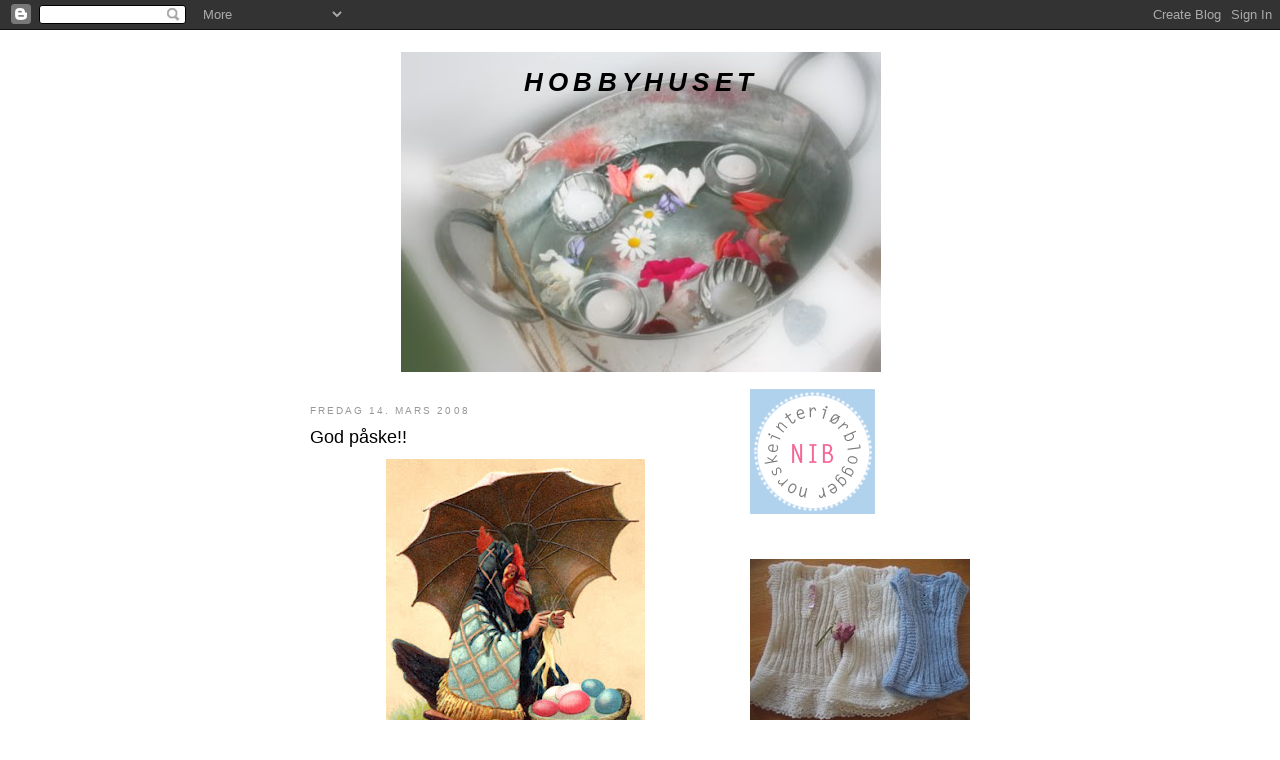

--- FILE ---
content_type: text/html; charset=UTF-8
request_url: https://hobbyhuset.blogspot.com/2008/03/god-pske.html?showComment=1205666940000
body_size: 25855
content:
<!DOCTYPE html>
<html dir='ltr'>
<head>
<link href='https://www.blogger.com/static/v1/widgets/2944754296-widget_css_bundle.css' rel='stylesheet' type='text/css'/>
<meta content='text/html; charset=UTF-8' http-equiv='Content-Type'/>
<meta content='blogger' name='generator'/>
<link href='https://hobbyhuset.blogspot.com/favicon.ico' rel='icon' type='image/x-icon'/>
<link href='http://hobbyhuset.blogspot.com/2008/03/god-pske.html' rel='canonical'/>
<link rel="alternate" type="application/atom+xml" title="HOBBYHUSET - Atom" href="https://hobbyhuset.blogspot.com/feeds/posts/default" />
<link rel="alternate" type="application/rss+xml" title="HOBBYHUSET - RSS" href="https://hobbyhuset.blogspot.com/feeds/posts/default?alt=rss" />
<link rel="service.post" type="application/atom+xml" title="HOBBYHUSET - Atom" href="https://www.blogger.com/feeds/5465813651545461717/posts/default" />

<link rel="alternate" type="application/atom+xml" title="HOBBYHUSET - Atom" href="https://hobbyhuset.blogspot.com/feeds/1222040810372633836/comments/default" />
<!--Can't find substitution for tag [blog.ieCssRetrofitLinks]-->
<link href='https://blogger.googleusercontent.com/img/b/R29vZ2xl/AVvXsEjKsKclQsT3FokAIR_eMuIZ4BE870tZEdzXxP_HspRbxyco2GM6W3hfeNdqYuRxoXLMAv-wEG_IvYcDWcuxKstI6bTIO1nNim2qKmwen9sv9SwkxAohtTQLZSlijN6u6x3wUT7FligtFZ0/s400/HenKnitsB.jpg' rel='image_src'/>
<meta content='http://hobbyhuset.blogspot.com/2008/03/god-pske.html' property='og:url'/>
<meta content='God påske!!' property='og:title'/>
<meta content='No tek eg  påskeferie!! Og den skal nyyytast med nytt strikketøy og ein tur til Stavanger til mi kjære søster.. Eg vil ynskje dåke alle ei h...' property='og:description'/>
<meta content='https://blogger.googleusercontent.com/img/b/R29vZ2xl/AVvXsEjKsKclQsT3FokAIR_eMuIZ4BE870tZEdzXxP_HspRbxyco2GM6W3hfeNdqYuRxoXLMAv-wEG_IvYcDWcuxKstI6bTIO1nNim2qKmwen9sv9SwkxAohtTQLZSlijN6u6x3wUT7FligtFZ0/w1200-h630-p-k-no-nu/HenKnitsB.jpg' property='og:image'/>
<title>HOBBYHUSET: God påske!!</title>
<style id='page-skin-1' type='text/css'><!--
/*
-----------------------------------------------
Blogger Template Style
Name:     Minima
Date:     26 Feb 2004
Updated by: Blogger Team
----------------------------------------------- */
/* Use this with templates/template-twocol.html */
body {
background:#ffffff;
margin:0;
color:#000000;
font:x-small Georgia Serif;
font-size/* */:/**/small;
font-size: /**/small;
text-align: center;
}
a:link {
color:#5588aa;
text-decoration:none;
}
a:visited {
color:#999999;
text-decoration:none;
}
a:hover {
color:#000000;
text-decoration:underline;
}
a img {
border-width:0;
}
/* Header
-----------------------------------------------
*/
#header-wrapper {
width:660px;
margin:0 auto 10px;
border:1px solid #ffffff;
}
#header-inner {
background-position: center;
margin-left: auto;
margin-right: auto;
}
#header {
margin: 5px;
border: 1px solid #ffffff;
text-align: center;
color:#000000;
}
#header h1 {
margin:5px 5px 0;
padding:15px 20px .25em;
line-height:1.2em;
text-transform:uppercase;
letter-spacing:.2em;
font: italic bold 200% Verdana, sans-serif;
}
#header a {
color:#000000;
text-decoration:none;
}
#header a:hover {
color:#000000;
}
#header .description {
margin:0 5px 5px;
padding:0 20px 15px;
max-width:700px;
text-transform:uppercase;
letter-spacing:.2em;
line-height: 1.4em;
font: normal normal 78% Verdana, sans-serif;
color: #333333;
}
#header img {
margin-left: auto;
margin-right: auto;
}
/* Outer-Wrapper
----------------------------------------------- */
#outer-wrapper {
width: 660px;
margin:0 auto;
padding:10px;
text-align:left;
font: normal normal 100% Verdana, sans-serif;
}
#main-wrapper {
width: 410px;
float: left;
word-wrap: break-word; /* fix for long text breaking sidebar float in IE */
overflow: hidden;     /* fix for long non-text content breaking IE sidebar float */
}
#sidebar-wrapper {
width: 220px;
float: right;
word-wrap: break-word; /* fix for long text breaking sidebar float in IE */
overflow: hidden;      /* fix for long non-text content breaking IE sidebar float */
}
/* Headings
----------------------------------------------- */
h2 {
margin:1.5em 0 .75em;
font:normal normal 78% Verdana, sans-serif;
line-height: 1.4em;
text-transform:uppercase;
letter-spacing:.2em;
color:#999999;
}
/* Posts
-----------------------------------------------
*/
h2.date-header {
margin:1.5em 0 .5em;
}
.post {
margin:.5em 0 1.5em;
border-bottom:1px dotted #ffffff;
padding-bottom:1.5em;
}
.post h3 {
margin:.25em 0 0;
padding:0 0 4px;
font-size:140%;
font-weight:normal;
line-height:1.4em;
color:#000000;
}
.post h3 a, .post h3 a:visited, .post h3 strong {
display:block;
text-decoration:none;
color:#000000;
font-weight:normal;
}
.post h3 strong, .post h3 a:hover {
color:#000000;
}
.post-body {
margin:0 0 .75em;
line-height:1.6em;
}
.post-body blockquote {
line-height:1.3em;
}
.post-footer {
margin: .75em 0;
color:#999999;
text-transform:uppercase;
letter-spacing:.1em;
font: normal normal 78% 'Trebuchet MS', Trebuchet, Arial, Verdana, Sans-serif;
line-height: 1.4em;
}
.comment-link {
margin-left:.6em;
}
.post img, table.tr-caption-container {
padding:4px;
border:1px solid #ffffff;
}
.tr-caption-container img {
border: none;
padding: 0;
}
.post blockquote {
margin:1em 20px;
}
.post blockquote p {
margin:.75em 0;
}
/* Comments
----------------------------------------------- */
#comments h4 {
margin:1em 0;
font-weight: bold;
line-height: 1.4em;
text-transform:uppercase;
letter-spacing:.2em;
color: #999999;
}
#comments-block {
margin:1em 0 1.5em;
line-height:1.6em;
}
#comments-block .comment-author {
margin:.5em 0;
}
#comments-block .comment-body {
margin:.25em 0 0;
}
#comments-block .comment-footer {
margin:-.25em 0 2em;
line-height: 1.4em;
text-transform:uppercase;
letter-spacing:.1em;
}
#comments-block .comment-body p {
margin:0 0 .75em;
}
.deleted-comment {
font-style:italic;
color:gray;
}
#blog-pager-newer-link {
float: left;
}
#blog-pager-older-link {
float: right;
}
#blog-pager {
text-align: center;
}
.feed-links {
clear: both;
line-height: 2.5em;
}
/* Sidebar Content
----------------------------------------------- */
.sidebar {
color: #666666;
line-height: 1.5em;
}
.sidebar ul {
list-style:none;
margin:0 0 0;
padding:0 0 0;
}
.sidebar li {
margin:0;
padding-top:0;
padding-right:0;
padding-bottom:.25em;
padding-left:15px;
text-indent:-15px;
line-height:1.5em;
}
.sidebar .widget, .main .widget {
border-bottom:1px dotted #ffffff;
margin:0 0 1.5em;
padding:0 0 1.5em;
}
.main .Blog {
border-bottom-width: 0;
}
/* Profile
----------------------------------------------- */
.profile-img {
float: left;
margin-top: 0;
margin-right: 5px;
margin-bottom: 5px;
margin-left: 0;
padding: 4px;
border: 1px solid #ffffff;
}
.profile-data {
margin:0;
text-transform:uppercase;
letter-spacing:.1em;
font: normal normal 78% 'Trebuchet MS', Trebuchet, Arial, Verdana, Sans-serif;
color: #999999;
font-weight: bold;
line-height: 1.6em;
}
.profile-datablock {
margin:.5em 0 .5em;
}
.profile-textblock {
margin: 0.5em 0;
line-height: 1.6em;
}
.profile-link {
font: normal normal 78% 'Trebuchet MS', Trebuchet, Arial, Verdana, Sans-serif;
text-transform: uppercase;
letter-spacing: .1em;
}
/* Footer
----------------------------------------------- */
#footer {
width:660px;
clear:both;
margin:0 auto;
padding-top:15px;
line-height: 1.6em;
text-transform:uppercase;
letter-spacing:.1em;
text-align: center;
}

--></style>
<link href='https://www.blogger.com/dyn-css/authorization.css?targetBlogID=5465813651545461717&amp;zx=06131580-3511-46de-9829-4377e0670e76' media='none' onload='if(media!=&#39;all&#39;)media=&#39;all&#39;' rel='stylesheet'/><noscript><link href='https://www.blogger.com/dyn-css/authorization.css?targetBlogID=5465813651545461717&amp;zx=06131580-3511-46de-9829-4377e0670e76' rel='stylesheet'/></noscript>
<meta name='google-adsense-platform-account' content='ca-host-pub-1556223355139109'/>
<meta name='google-adsense-platform-domain' content='blogspot.com'/>

</head>
<body>
<div class='navbar section' id='navbar'><div class='widget Navbar' data-version='1' id='Navbar1'><script type="text/javascript">
    function setAttributeOnload(object, attribute, val) {
      if(window.addEventListener) {
        window.addEventListener('load',
          function(){ object[attribute] = val; }, false);
      } else {
        window.attachEvent('onload', function(){ object[attribute] = val; });
      }
    }
  </script>
<div id="navbar-iframe-container"></div>
<script type="text/javascript" src="https://apis.google.com/js/platform.js"></script>
<script type="text/javascript">
      gapi.load("gapi.iframes:gapi.iframes.style.bubble", function() {
        if (gapi.iframes && gapi.iframes.getContext) {
          gapi.iframes.getContext().openChild({
              url: 'https://www.blogger.com/navbar/5465813651545461717?po\x3d1222040810372633836\x26origin\x3dhttps://hobbyhuset.blogspot.com',
              where: document.getElementById("navbar-iframe-container"),
              id: "navbar-iframe"
          });
        }
      });
    </script><script type="text/javascript">
(function() {
var script = document.createElement('script');
script.type = 'text/javascript';
script.src = '//pagead2.googlesyndication.com/pagead/js/google_top_exp.js';
var head = document.getElementsByTagName('head')[0];
if (head) {
head.appendChild(script);
}})();
</script>
</div></div>
<div id='outer-wrapper'><div id='wrap2'>
<!-- skip links for text browsers -->
<span id='skiplinks' style='display:none;'>
<a href='#main'>skip to main </a> |
      <a href='#sidebar'>skip to sidebar</a>
</span>
<div id='header-wrapper'>
<div class='header section' id='header'><div class='widget Header' data-version='1' id='Header1'>
<div id='header-inner' style='background-image: url("https://blogger.googleusercontent.com/img/b/R29vZ2xl/AVvXsEhOzgPfHrNuSLJNJilKYmS0nX5VC-qPLouNElXrAlUK_zrSiLvzT58Qrg6xq1pZoGdZg78fKXmBLT2HfRU4iAVBRcCRg76LNZowc10E-kosBbe05JU623YDyI2Q1yKSdGiKwD3ofPiOg7Y/s1600-r/IMG_4913.JPG"); background-position: left; width: 480px; min-height: 320px; _height: 320px; background-repeat: no-repeat; '>
<div class='titlewrapper' style='background: transparent'>
<h1 class='title' style='background: transparent; border-width: 0px'>
<a href='https://hobbyhuset.blogspot.com/'>
HOBBYHUSET
</a>
</h1>
</div>
<div class='descriptionwrapper'>
<p class='description'><span>
</span></p>
</div>
</div>
</div></div>
</div>
<div id='content-wrapper'>
<div id='crosscol-wrapper' style='text-align:center'>
<div class='crosscol no-items section' id='crosscol'></div>
</div>
<div id='main-wrapper'>
<div class='main section' id='main'><div class='widget Blog' data-version='1' id='Blog1'>
<div class='blog-posts hfeed'>

          <div class="date-outer">
        
<h2 class='date-header'><span>fredag 14. mars 2008</span></h2>

          <div class="date-posts">
        
<div class='post-outer'>
<div class='post hentry uncustomized-post-template' itemprop='blogPost' itemscope='itemscope' itemtype='http://schema.org/BlogPosting'>
<meta content='https://blogger.googleusercontent.com/img/b/R29vZ2xl/AVvXsEjKsKclQsT3FokAIR_eMuIZ4BE870tZEdzXxP_HspRbxyco2GM6W3hfeNdqYuRxoXLMAv-wEG_IvYcDWcuxKstI6bTIO1nNim2qKmwen9sv9SwkxAohtTQLZSlijN6u6x3wUT7FligtFZ0/s400/HenKnitsB.jpg' itemprop='image_url'/>
<meta content='5465813651545461717' itemprop='blogId'/>
<meta content='1222040810372633836' itemprop='postId'/>
<a name='1222040810372633836'></a>
<h3 class='post-title entry-title' itemprop='name'>
God påske!!
</h3>
<div class='post-header'>
<div class='post-header-line-1'></div>
</div>
<div class='post-body entry-content' id='post-body-1222040810372633836' itemprop='description articleBody'>
<a href="https://blogger.googleusercontent.com/img/b/R29vZ2xl/AVvXsEjKsKclQsT3FokAIR_eMuIZ4BE870tZEdzXxP_HspRbxyco2GM6W3hfeNdqYuRxoXLMAv-wEG_IvYcDWcuxKstI6bTIO1nNim2qKmwen9sv9SwkxAohtTQLZSlijN6u6x3wUT7FligtFZ0/s1600-h/HenKnitsB.jpg" onblur="try {parent.deselectBloggerImageGracefully();} catch(e) {}"><img alt="" border="0" id="BLOGGER_PHOTO_ID_5177633648070077682" src="https://blogger.googleusercontent.com/img/b/R29vZ2xl/AVvXsEjKsKclQsT3FokAIR_eMuIZ4BE870tZEdzXxP_HspRbxyco2GM6W3hfeNdqYuRxoXLMAv-wEG_IvYcDWcuxKstI6bTIO1nNim2qKmwen9sv9SwkxAohtTQLZSlijN6u6x3wUT7FligtFZ0/s400/HenKnitsB.jpg" style="margin: 0px auto 10px; display: block; text-align: center; cursor: pointer;" /></a><span style="font-size:130%;">No tek eg </span> <span style="color: rgb(255, 204, 102);"><span style="font-size:180%;">påskeferie!! <span style="color: rgb(0, 0, 0);"><span style="font-size:100%;">Og den skal nyyytast med nytt strikketøy og ein tur til Stavanger til mi kjære søster..<br />Eg vil ynskje dåke alle ei <span style="color: rgb(255, 204, 102);font-size:130%;" >herleg påskefeiring</span> med masse kos!!<br /></span></span></span></span>
<div style='clear: both;'></div>
</div>
<div class='post-footer'>
<div class='post-footer-line post-footer-line-1'>
<span class='post-author vcard'>
Lagt inn av
<span class='fn' itemprop='author' itemscope='itemscope' itemtype='http://schema.org/Person'>
<meta content='https://www.blogger.com/profile/09341267134135566525' itemprop='url'/>
<a class='g-profile' href='https://www.blogger.com/profile/09341267134135566525' rel='author' title='author profile'>
<span itemprop='name'>Merete</span>
</a>
</span>
</span>
<span class='post-timestamp'>
kl.
<meta content='http://hobbyhuset.blogspot.com/2008/03/god-pske.html' itemprop='url'/>
<a class='timestamp-link' href='https://hobbyhuset.blogspot.com/2008/03/god-pske.html' rel='bookmark' title='permanent link'><abbr class='published' itemprop='datePublished' title='2008-03-14T16:21:00Z'>fredag, mars 14, 2008</abbr></a>
</span>
<span class='post-comment-link'>
</span>
<span class='post-icons'>
<span class='item-control blog-admin pid-1283412976'>
<a href='https://www.blogger.com/post-edit.g?blogID=5465813651545461717&postID=1222040810372633836&from=pencil' title='Rediger innlegg'>
<img alt='' class='icon-action' height='18' src='https://resources.blogblog.com/img/icon18_edit_allbkg.gif' width='18'/>
</a>
</span>
</span>
<div class='post-share-buttons goog-inline-block'>
</div>
</div>
<div class='post-footer-line post-footer-line-2'>
<span class='post-labels'>
</span>
</div>
<div class='post-footer-line post-footer-line-3'>
<span class='post-location'>
</span>
</div>
</div>
</div>
<div class='comments' id='comments'>
<a name='comments'></a>
<h4>28 kommentarer:</h4>
<div id='Blog1_comments-block-wrapper'>
<dl class='avatar-comment-indent' id='comments-block'>
<dt class='comment-author ' id='c4387204100686247643'>
<a name='c4387204100686247643'></a>
<div class="avatar-image-container avatar-stock"><span dir="ltr"><img src="//resources.blogblog.com/img/blank.gif" width="35" height="35" alt="" title="Anonym">

</span></div>
Anonym
sa...
</dt>
<dd class='comment-body' id='Blog1_cmt-4387204100686247643'>
<p>
God påske til deg også! Kos deg med familie og søster =)
</p>
</dd>
<dd class='comment-footer'>
<span class='comment-timestamp'>
<a href='https://hobbyhuset.blogspot.com/2008/03/god-pske.html?showComment=1205515200000#c4387204100686247643' title='comment permalink'>
14. mars 2008 kl. 17:20
</a>
<span class='item-control blog-admin pid-1791689642'>
<a class='comment-delete' href='https://www.blogger.com/comment/delete/5465813651545461717/4387204100686247643' title='Slett kommentar'>
<img src='https://resources.blogblog.com/img/icon_delete13.gif'/>
</a>
</span>
</span>
</dd>
<dt class='comment-author ' id='c6853295995745523468'>
<a name='c6853295995745523468'></a>
<div class="avatar-image-container vcard"><span dir="ltr"><a href="https://www.blogger.com/profile/08229696688287098993" target="" rel="nofollow" onclick="" class="avatar-hovercard" id="av-6853295995745523468-08229696688287098993"><img src="https://resources.blogblog.com/img/blank.gif" width="35" height="35" class="delayLoad" style="display: none;" longdesc="//blogger.googleusercontent.com/img/b/R29vZ2xl/AVvXsEjl7ySnfyCOVsTIcgdtD6WVnr8ZghYVVciVtrPzCyYDaHJfhHtCHH9gkteR8IEYb9NrfYG-L-e2s_dpk8xkM-1Nw8HVZuQ45RLXiLJEf5-T5Vnpv35v7vZGLP9GRa90uw/s45-c/188.jpg" alt="" title="Cloudberry">

<noscript><img src="//blogger.googleusercontent.com/img/b/R29vZ2xl/AVvXsEjl7ySnfyCOVsTIcgdtD6WVnr8ZghYVVciVtrPzCyYDaHJfhHtCHH9gkteR8IEYb9NrfYG-L-e2s_dpk8xkM-1Nw8HVZuQ45RLXiLJEf5-T5Vnpv35v7vZGLP9GRa90uw/s45-c/188.jpg" width="35" height="35" class="photo" alt=""></noscript></a></span></div>
<a href='https://www.blogger.com/profile/08229696688287098993' rel='nofollow'>Cloudberry</a>
sa...
</dt>
<dd class='comment-body' id='Blog1_cmt-6853295995745523468'>
<p>
God påske til deg og!<BR/>Håper på godt vær!
</p>
</dd>
<dd class='comment-footer'>
<span class='comment-timestamp'>
<a href='https://hobbyhuset.blogspot.com/2008/03/god-pske.html?showComment=1205525040000#c6853295995745523468' title='comment permalink'>
14. mars 2008 kl. 20:04
</a>
<span class='item-control blog-admin pid-2006542232'>
<a class='comment-delete' href='https://www.blogger.com/comment/delete/5465813651545461717/6853295995745523468' title='Slett kommentar'>
<img src='https://resources.blogblog.com/img/icon_delete13.gif'/>
</a>
</span>
</span>
</dd>
<dt class='comment-author ' id='c7518074302161225736'>
<a name='c7518074302161225736'></a>
<div class="avatar-image-container vcard"><span dir="ltr"><a href="https://www.blogger.com/profile/03512270289859341637" target="" rel="nofollow" onclick="" class="avatar-hovercard" id="av-7518074302161225736-03512270289859341637"><img src="https://resources.blogblog.com/img/blank.gif" width="35" height="35" class="delayLoad" style="display: none;" longdesc="//blogger.googleusercontent.com/img/b/R29vZ2xl/AVvXsEgpB9uZ9Oqq2QCCBGgzjyGQrxHyk6BlYSrD_uEiFbeX_i0HGEPEQ2hTCZ8xKRDBlMPZBryvJafcZGzkstWXf8tNBuU5sJGLttDl8jwNxfTpcubdt4Xb4N1mBZK_wVNbRA/s45-c/y1p49ATna9ck1pC-0wv2eulN3rUFEQRmG1-z2Xm-XOz5c.jpg" alt="" title="Lemi">

<noscript><img src="//blogger.googleusercontent.com/img/b/R29vZ2xl/AVvXsEgpB9uZ9Oqq2QCCBGgzjyGQrxHyk6BlYSrD_uEiFbeX_i0HGEPEQ2hTCZ8xKRDBlMPZBryvJafcZGzkstWXf8tNBuU5sJGLttDl8jwNxfTpcubdt4Xb4N1mBZK_wVNbRA/s45-c/y1p49ATna9ck1pC-0wv2eulN3rUFEQRmG1-z2Xm-XOz5c.jpg" width="35" height="35" class="photo" alt=""></noscript></a></span></div>
<a href='https://www.blogger.com/profile/03512270289859341637' rel='nofollow'>Lemi</a>
sa...
</dt>
<dd class='comment-body' id='Blog1_cmt-7518074302161225736'>
<p>
god påske !!
</p>
</dd>
<dd class='comment-footer'>
<span class='comment-timestamp'>
<a href='https://hobbyhuset.blogspot.com/2008/03/god-pske.html?showComment=1205526060000#c7518074302161225736' title='comment permalink'>
14. mars 2008 kl. 20:21
</a>
<span class='item-control blog-admin pid-772796241'>
<a class='comment-delete' href='https://www.blogger.com/comment/delete/5465813651545461717/7518074302161225736' title='Slett kommentar'>
<img src='https://resources.blogblog.com/img/icon_delete13.gif'/>
</a>
</span>
</span>
</dd>
<dt class='comment-author ' id='c8983185580916844875'>
<a name='c8983185580916844875'></a>
<div class="avatar-image-container vcard"><span dir="ltr"><a href="https://www.blogger.com/profile/16325609530568924501" target="" rel="nofollow" onclick="" class="avatar-hovercard" id="av-8983185580916844875-16325609530568924501"><img src="https://resources.blogblog.com/img/blank.gif" width="35" height="35" class="delayLoad" style="display: none;" longdesc="//blogger.googleusercontent.com/img/b/R29vZ2xl/AVvXsEiMqhQ2YUEFaSkg8gbZTBiA-d1VP6iQSKMe7di4LdpaN7kjDswL7C5l8C9F5aQB318nL8BawqJvUJWD3K7YTIwAfV9W-LCZwE1VAmBId6NY_aac6IzoppwpKUcZWZoXTiY/s45-c/*" alt="" title="Timotei">

<noscript><img src="//blogger.googleusercontent.com/img/b/R29vZ2xl/AVvXsEiMqhQ2YUEFaSkg8gbZTBiA-d1VP6iQSKMe7di4LdpaN7kjDswL7C5l8C9F5aQB318nL8BawqJvUJWD3K7YTIwAfV9W-LCZwE1VAmBId6NY_aac6IzoppwpKUcZWZoXTiY/s45-c/*" width="35" height="35" class="photo" alt=""></noscript></a></span></div>
<a href='https://www.blogger.com/profile/16325609530568924501' rel='nofollow'>Timotei</a>
sa...
</dt>
<dd class='comment-body' id='Blog1_cmt-8983185580916844875'>
<p>
God påske til deg også Merete! Tenk så herlig med feriedager og nytt strikketøy!
</p>
</dd>
<dd class='comment-footer'>
<span class='comment-timestamp'>
<a href='https://hobbyhuset.blogspot.com/2008/03/god-pske.html?showComment=1205529600000#c8983185580916844875' title='comment permalink'>
14. mars 2008 kl. 21:20
</a>
<span class='item-control blog-admin pid-1447060254'>
<a class='comment-delete' href='https://www.blogger.com/comment/delete/5465813651545461717/8983185580916844875' title='Slett kommentar'>
<img src='https://resources.blogblog.com/img/icon_delete13.gif'/>
</a>
</span>
</span>
</dd>
<dt class='comment-author ' id='c5863159018602394574'>
<a name='c5863159018602394574'></a>
<div class="avatar-image-container vcard"><span dir="ltr"><a href="https://www.blogger.com/profile/07390455875023239060" target="" rel="nofollow" onclick="" class="avatar-hovercard" id="av-5863159018602394574-07390455875023239060"><img src="https://resources.blogblog.com/img/blank.gif" width="35" height="35" class="delayLoad" style="display: none;" longdesc="//blogger.googleusercontent.com/img/b/R29vZ2xl/AVvXsEjLsc0klsSVtt8Qnhxifr0r0e0UuZ_KFbZwfyGs2EtMLWlS1n1ABt-v1zGfhRzN8796QnFkNdvTK-NulKaN6UeJiNKHUD0BCo6og9C_jITAQrJdzaYNIijE21p4qXWO2A/s45-c/IMG_3548+M.jpg" alt="" title="Marie">

<noscript><img src="//blogger.googleusercontent.com/img/b/R29vZ2xl/AVvXsEjLsc0klsSVtt8Qnhxifr0r0e0UuZ_KFbZwfyGs2EtMLWlS1n1ABt-v1zGfhRzN8796QnFkNdvTK-NulKaN6UeJiNKHUD0BCo6og9C_jITAQrJdzaYNIijE21p4qXWO2A/s45-c/IMG_3548+M.jpg" width="35" height="35" class="photo" alt=""></noscript></a></span></div>
<a href='https://www.blogger.com/profile/07390455875023239060' rel='nofollow'>Marie</a>
sa...
</dt>
<dd class='comment-body' id='Blog1_cmt-5863159018602394574'>
<p>
God påske til deg også :)
</p>
</dd>
<dd class='comment-footer'>
<span class='comment-timestamp'>
<a href='https://hobbyhuset.blogspot.com/2008/03/god-pske.html?showComment=1205531340000#c5863159018602394574' title='comment permalink'>
14. mars 2008 kl. 21:49
</a>
<span class='item-control blog-admin pid-1762808448'>
<a class='comment-delete' href='https://www.blogger.com/comment/delete/5465813651545461717/5863159018602394574' title='Slett kommentar'>
<img src='https://resources.blogblog.com/img/icon_delete13.gif'/>
</a>
</span>
</span>
</dd>
<dt class='comment-author ' id='c8207490600078934409'>
<a name='c8207490600078934409'></a>
<div class="avatar-image-container vcard"><span dir="ltr"><a href="https://www.blogger.com/profile/00529735051772332502" target="" rel="nofollow" onclick="" class="avatar-hovercard" id="av-8207490600078934409-00529735051772332502"><img src="https://resources.blogblog.com/img/blank.gif" width="35" height="35" class="delayLoad" style="display: none;" longdesc="//2.bp.blogspot.com/_wndof8dbNsc/Sh1u6u-MQII/AAAAAAAACyw/zkpUSMM8zFc/S45-s35/dove%2Blady.jpg" alt="" title="Sologbolig">

<noscript><img src="//2.bp.blogspot.com/_wndof8dbNsc/Sh1u6u-MQII/AAAAAAAACyw/zkpUSMM8zFc/S45-s35/dove%2Blady.jpg" width="35" height="35" class="photo" alt=""></noscript></a></span></div>
<a href='https://www.blogger.com/profile/00529735051772332502' rel='nofollow'>Sologbolig</a>
sa...
</dt>
<dd class='comment-body' id='Blog1_cmt-8207490600078934409'>
<p>
Nyt påsken og ha ein fin tur til Stavanger ....... den byen er bare kjempekoselig, spør du meg! GOD PÅSKE !
</p>
</dd>
<dd class='comment-footer'>
<span class='comment-timestamp'>
<a href='https://hobbyhuset.blogspot.com/2008/03/god-pske.html?showComment=1205570460000#c8207490600078934409' title='comment permalink'>
15. mars 2008 kl. 08:41
</a>
<span class='item-control blog-admin pid-758395107'>
<a class='comment-delete' href='https://www.blogger.com/comment/delete/5465813651545461717/8207490600078934409' title='Slett kommentar'>
<img src='https://resources.blogblog.com/img/icon_delete13.gif'/>
</a>
</span>
</span>
</dd>
<dt class='comment-author ' id='c8045669062098179348'>
<a name='c8045669062098179348'></a>
<div class="avatar-image-container vcard"><span dir="ltr"><a href="https://www.blogger.com/profile/11988505040752248605" target="" rel="nofollow" onclick="" class="avatar-hovercard" id="av-8045669062098179348-11988505040752248605"><img src="https://resources.blogblog.com/img/blank.gif" width="35" height="35" class="delayLoad" style="display: none;" longdesc="//blogger.googleusercontent.com/img/b/R29vZ2xl/AVvXsEguu9Ls6xR9N-LwSK4gNCop7A60ruHZI5bCFz-XHWtpsYrUGaaf45B8MsXOTDOLuYZryyM3bLzVh4JZxv3XodaYbAZoG7qJUmVkb5qH6YKH3AROd3btq2BpLPX7ht7JVQ/s45-c/DSC_0191.jpg" alt="" title="Randi">

<noscript><img src="//blogger.googleusercontent.com/img/b/R29vZ2xl/AVvXsEguu9Ls6xR9N-LwSK4gNCop7A60ruHZI5bCFz-XHWtpsYrUGaaf45B8MsXOTDOLuYZryyM3bLzVh4JZxv3XodaYbAZoG7qJUmVkb5qH6YKH3AROd3btq2BpLPX7ht7JVQ/s45-c/DSC_0191.jpg" width="35" height="35" class="photo" alt=""></noscript></a></span></div>
<a href='https://www.blogger.com/profile/11988505040752248605' rel='nofollow'>Randi</a>
sa...
</dt>
<dd class='comment-body' id='Blog1_cmt-8045669062098179348'>
<p>
Go påske til deg også.!!
</p>
</dd>
<dd class='comment-footer'>
<span class='comment-timestamp'>
<a href='https://hobbyhuset.blogspot.com/2008/03/god-pske.html?showComment=1205575980000#c8045669062098179348' title='comment permalink'>
15. mars 2008 kl. 10:13
</a>
<span class='item-control blog-admin pid-625068209'>
<a class='comment-delete' href='https://www.blogger.com/comment/delete/5465813651545461717/8045669062098179348' title='Slett kommentar'>
<img src='https://resources.blogblog.com/img/icon_delete13.gif'/>
</a>
</span>
</span>
</dd>
<dt class='comment-author ' id='c3497290106546246613'>
<a name='c3497290106546246613'></a>
<div class="avatar-image-container vcard"><span dir="ltr"><a href="https://www.blogger.com/profile/04160162022229815308" target="" rel="nofollow" onclick="" class="avatar-hovercard" id="av-3497290106546246613-04160162022229815308"><img src="https://resources.blogblog.com/img/blank.gif" width="35" height="35" class="delayLoad" style="display: none;" longdesc="//blogger.googleusercontent.com/img/b/R29vZ2xl/AVvXsEiqxV0viLESfjUgipZM060nlytZihESnKVJTUfAF80QNC6qKYX8TLt_BMwET2twdjJbF6vaujmDUqg1xFART8DggpTeU8U64wbtF0Cl9RF0-_SuSFhXcU3rd_Di0xsYTA/s45-c/oase11.jpg" alt="" title="Hulda">

<noscript><img src="//blogger.googleusercontent.com/img/b/R29vZ2xl/AVvXsEiqxV0viLESfjUgipZM060nlytZihESnKVJTUfAF80QNC6qKYX8TLt_BMwET2twdjJbF6vaujmDUqg1xFART8DggpTeU8U64wbtF0Cl9RF0-_SuSFhXcU3rd_Di0xsYTA/s45-c/oase11.jpg" width="35" height="35" class="photo" alt=""></noscript></a></span></div>
<a href='https://www.blogger.com/profile/04160162022229815308' rel='nofollow'>Hulda</a>
sa...
</dt>
<dd class='comment-body' id='Blog1_cmt-3497290106546246613'>
<p>
Ønsker deg ei god påske, Merete! Vi blogges! :)
</p>
</dd>
<dd class='comment-footer'>
<span class='comment-timestamp'>
<a href='https://hobbyhuset.blogspot.com/2008/03/god-pske.html?showComment=1205604960000#c3497290106546246613' title='comment permalink'>
15. mars 2008 kl. 18:16
</a>
<span class='item-control blog-admin pid-490395633'>
<a class='comment-delete' href='https://www.blogger.com/comment/delete/5465813651545461717/3497290106546246613' title='Slett kommentar'>
<img src='https://resources.blogblog.com/img/icon_delete13.gif'/>
</a>
</span>
</span>
</dd>
<dt class='comment-author ' id='c7202809819316622477'>
<a name='c7202809819316622477'></a>
<div class="avatar-image-container avatar-stock"><span dir="ltr"><a href="https://www.blogger.com/profile/17445263746488215569" target="" rel="nofollow" onclick="" class="avatar-hovercard" id="av-7202809819316622477-17445263746488215569"><img src="//www.blogger.com/img/blogger_logo_round_35.png" width="35" height="35" alt="" title="chevostar">

</a></span></div>
<a href='https://www.blogger.com/profile/17445263746488215569' rel='nofollow'>chevostar</a>
sa...
</dt>
<dd class='comment-body' id='Blog1_cmt-7202809819316622477'>
<p>
God påske Merete! <BR/>Kos deg masse på tur! Og med strikketøyet!!!
</p>
</dd>
<dd class='comment-footer'>
<span class='comment-timestamp'>
<a href='https://hobbyhuset.blogspot.com/2008/03/god-pske.html?showComment=1205607240000#c7202809819316622477' title='comment permalink'>
15. mars 2008 kl. 18:54
</a>
<span class='item-control blog-admin pid-2098513772'>
<a class='comment-delete' href='https://www.blogger.com/comment/delete/5465813651545461717/7202809819316622477' title='Slett kommentar'>
<img src='https://resources.blogblog.com/img/icon_delete13.gif'/>
</a>
</span>
</span>
</dd>
<dt class='comment-author ' id='c136441548690046520'>
<a name='c136441548690046520'></a>
<div class="avatar-image-container vcard"><span dir="ltr"><a href="https://www.blogger.com/profile/03674333019117789995" target="" rel="nofollow" onclick="" class="avatar-hovercard" id="av-136441548690046520-03674333019117789995"><img src="https://resources.blogblog.com/img/blank.gif" width="35" height="35" class="delayLoad" style="display: none;" longdesc="//blogger.googleusercontent.com/img/b/R29vZ2xl/AVvXsEgwd9G03fxT7ShKUpVfkIpRL8-9x-qIVWZYBvvpza3LF9PFyJQSR1Zse7X_WjLRhD3hWMRG-XOZVLahAcgVru_Xul6ThvINB6p9za4DzVtshobTHxe-h52clhnTJUYUOQ/s45-c/IMG_5557.jpg" alt="" title="Penelene">

<noscript><img src="//blogger.googleusercontent.com/img/b/R29vZ2xl/AVvXsEgwd9G03fxT7ShKUpVfkIpRL8-9x-qIVWZYBvvpza3LF9PFyJQSR1Zse7X_WjLRhD3hWMRG-XOZVLahAcgVru_Xul6ThvINB6p9za4DzVtshobTHxe-h52clhnTJUYUOQ/s45-c/IMG_5557.jpg" width="35" height="35" class="photo" alt=""></noscript></a></span></div>
<a href='https://www.blogger.com/profile/03674333019117789995' rel='nofollow'>Penelene</a>
sa...
</dt>
<dd class='comment-body' id='Blog1_cmt-136441548690046520'>
<p>
God påskeferie!<BR/>Håper du koser deg riktig god med strikketøyet!!
</p>
</dd>
<dd class='comment-footer'>
<span class='comment-timestamp'>
<a href='https://hobbyhuset.blogspot.com/2008/03/god-pske.html?showComment=1205612040000#c136441548690046520' title='comment permalink'>
15. mars 2008 kl. 20:14
</a>
<span class='item-control blog-admin pid-318607874'>
<a class='comment-delete' href='https://www.blogger.com/comment/delete/5465813651545461717/136441548690046520' title='Slett kommentar'>
<img src='https://resources.blogblog.com/img/icon_delete13.gif'/>
</a>
</span>
</span>
</dd>
<dt class='comment-author ' id='c3440067267723696232'>
<a name='c3440067267723696232'></a>
<div class="avatar-image-container vcard"><span dir="ltr"><a href="https://www.blogger.com/profile/09537673240365856506" target="" rel="nofollow" onclick="" class="avatar-hovercard" id="av-3440067267723696232-09537673240365856506"><img src="https://resources.blogblog.com/img/blank.gif" width="35" height="35" class="delayLoad" style="display: none;" longdesc="//blogger.googleusercontent.com/img/b/R29vZ2xl/AVvXsEjGBz_Cy_cRiwRU-tsvHUvGcguySjCYA4PV0No7nCc8mQNo-zuny2kCoVRld8tebOlhgeOonSl2WF4Q4tpomDxO8VrhKt-ouHdKgtATkgtV8XLpZEfecv7IXRqCl1YbSqI/s45-c/IMG_0311.jpg" alt="" title="&hearts; H@rmoni &hearts;">

<noscript><img src="//blogger.googleusercontent.com/img/b/R29vZ2xl/AVvXsEjGBz_Cy_cRiwRU-tsvHUvGcguySjCYA4PV0No7nCc8mQNo-zuny2kCoVRld8tebOlhgeOonSl2WF4Q4tpomDxO8VrhKt-ouHdKgtATkgtV8XLpZEfecv7IXRqCl1YbSqI/s45-c/IMG_0311.jpg" width="35" height="35" class="photo" alt=""></noscript></a></span></div>
<a href='https://www.blogger.com/profile/09537673240365856506' rel='nofollow'>&#9829; H@rmoni &#9829;</a>
sa...
</dt>
<dd class='comment-body' id='Blog1_cmt-3440067267723696232'>
<p>
GOD PÅSKE til deg og dine!<BR/>:O)  Kos dåke i Stavanger!  :O)
</p>
</dd>
<dd class='comment-footer'>
<span class='comment-timestamp'>
<a href='https://hobbyhuset.blogspot.com/2008/03/god-pske.html?showComment=1205615160000#c3440067267723696232' title='comment permalink'>
15. mars 2008 kl. 21:06
</a>
<span class='item-control blog-admin pid-1007341079'>
<a class='comment-delete' href='https://www.blogger.com/comment/delete/5465813651545461717/3440067267723696232' title='Slett kommentar'>
<img src='https://resources.blogblog.com/img/icon_delete13.gif'/>
</a>
</span>
</span>
</dd>
<dt class='comment-author ' id='c3030282515071891509'>
<a name='c3030282515071891509'></a>
<div class="avatar-image-container avatar-stock"><span dir="ltr"><a href="https://www.blogger.com/profile/03151015016640146102" target="" rel="nofollow" onclick="" class="avatar-hovercard" id="av-3030282515071891509-03151015016640146102"><img src="//www.blogger.com/img/blogger_logo_round_35.png" width="35" height="35" alt="" title="FO - 2">

</a></span></div>
<a href='https://www.blogger.com/profile/03151015016640146102' rel='nofollow'>FO - 2</a>
sa...
</dt>
<dd class='comment-body' id='Blog1_cmt-3030282515071891509'>
<p>
God påske Merete! :)))
</p>
</dd>
<dd class='comment-footer'>
<span class='comment-timestamp'>
<a href='https://hobbyhuset.blogspot.com/2008/03/god-pske.html?showComment=1205658240000#c3030282515071891509' title='comment permalink'>
16. mars 2008 kl. 09:04
</a>
<span class='item-control blog-admin pid-781440771'>
<a class='comment-delete' href='https://www.blogger.com/comment/delete/5465813651545461717/3030282515071891509' title='Slett kommentar'>
<img src='https://resources.blogblog.com/img/icon_delete13.gif'/>
</a>
</span>
</span>
</dd>
<dt class='comment-author ' id='c2527255390084442736'>
<a name='c2527255390084442736'></a>
<div class="avatar-image-container avatar-stock"><span dir="ltr"><img src="//resources.blogblog.com/img/blank.gif" width="35" height="35" alt="" title="Anonym">

</span></div>
Anonym
sa...
</dt>
<dd class='comment-body' id='Blog1_cmt-2527255390084442736'>
<p>
Ønsker deg en riktig god påske!
</p>
</dd>
<dd class='comment-footer'>
<span class='comment-timestamp'>
<a href='https://hobbyhuset.blogspot.com/2008/03/god-pske.html?showComment=1205666940000#c2527255390084442736' title='comment permalink'>
16. mars 2008 kl. 11:29
</a>
<span class='item-control blog-admin pid-1791689642'>
<a class='comment-delete' href='https://www.blogger.com/comment/delete/5465813651545461717/2527255390084442736' title='Slett kommentar'>
<img src='https://resources.blogblog.com/img/icon_delete13.gif'/>
</a>
</span>
</span>
</dd>
<dt class='comment-author ' id='c4830089962568690391'>
<a name='c4830089962568690391'></a>
<div class="avatar-image-container vcard"><span dir="ltr"><a href="https://www.blogger.com/profile/06545271414501865449" target="" rel="nofollow" onclick="" class="avatar-hovercard" id="av-4830089962568690391-06545271414501865449"><img src="https://resources.blogblog.com/img/blank.gif" width="35" height="35" class="delayLoad" style="display: none;" longdesc="//4.bp.blogspot.com/_nTvzZvukmN8/S1Nrv3SfiCI/AAAAAAAAHnE/yyiDZnjeS3I/S45-s35/nyemeg%2B050.JPG" alt="" title="ChatrinesLiving">

<noscript><img src="//4.bp.blogspot.com/_nTvzZvukmN8/S1Nrv3SfiCI/AAAAAAAAHnE/yyiDZnjeS3I/S45-s35/nyemeg%2B050.JPG" width="35" height="35" class="photo" alt=""></noscript></a></span></div>
<a href='https://www.blogger.com/profile/06545271414501865449' rel='nofollow'>ChatrinesLiving</a>
sa...
</dt>
<dd class='comment-body' id='Blog1_cmt-4830089962568690391'>
<p>
Ønsker deg også en finfin påske!<BR/>Kos deg masse både hjemme og hos din søster!<BR/>Klem fra chatrine:)
</p>
</dd>
<dd class='comment-footer'>
<span class='comment-timestamp'>
<a href='https://hobbyhuset.blogspot.com/2008/03/god-pske.html?showComment=1205671560000#c4830089962568690391' title='comment permalink'>
16. mars 2008 kl. 12:46
</a>
<span class='item-control blog-admin pid-1894738926'>
<a class='comment-delete' href='https://www.blogger.com/comment/delete/5465813651545461717/4830089962568690391' title='Slett kommentar'>
<img src='https://resources.blogblog.com/img/icon_delete13.gif'/>
</a>
</span>
</span>
</dd>
<dt class='comment-author ' id='c4839406255833609521'>
<a name='c4839406255833609521'></a>
<div class="avatar-image-container vcard"><span dir="ltr"><a href="https://www.blogger.com/profile/14635884207852955795" target="" rel="nofollow" onclick="" class="avatar-hovercard" id="av-4839406255833609521-14635884207852955795"><img src="https://resources.blogblog.com/img/blank.gif" width="35" height="35" class="delayLoad" style="display: none;" longdesc="//blogger.googleusercontent.com/img/b/R29vZ2xl/AVvXsEgNMA_sxDQu-JUBx4xvG7X-8BZCxTT-BUG3SMGvROuEw6zL4fotlqkCaPOjiR1exyNewsJ-tBx6Df806R8Hb93fQaLq2XVde5kqFmrhUbVnsSdzAUGfhbfxkyORUKtUSwQ/s45-c/023.jpg" alt="" title="Nette">

<noscript><img src="//blogger.googleusercontent.com/img/b/R29vZ2xl/AVvXsEgNMA_sxDQu-JUBx4xvG7X-8BZCxTT-BUG3SMGvROuEw6zL4fotlqkCaPOjiR1exyNewsJ-tBx6Df806R8Hb93fQaLq2XVde5kqFmrhUbVnsSdzAUGfhbfxkyORUKtUSwQ/s45-c/023.jpg" width="35" height="35" class="photo" alt=""></noscript></a></span></div>
<a href='https://www.blogger.com/profile/14635884207852955795' rel='nofollow'>Nette</a>
sa...
</dt>
<dd class='comment-body' id='Blog1_cmt-4839406255833609521'>
<p>
Ha ei superfin Stavanger-påske:)
</p>
</dd>
<dd class='comment-footer'>
<span class='comment-timestamp'>
<a href='https://hobbyhuset.blogspot.com/2008/03/god-pske.html?showComment=1205708580000#c4839406255833609521' title='comment permalink'>
16. mars 2008 kl. 23:03
</a>
<span class='item-control blog-admin pid-611242265'>
<a class='comment-delete' href='https://www.blogger.com/comment/delete/5465813651545461717/4839406255833609521' title='Slett kommentar'>
<img src='https://resources.blogblog.com/img/icon_delete13.gif'/>
</a>
</span>
</span>
</dd>
<dt class='comment-author ' id='c2437251866565945179'>
<a name='c2437251866565945179'></a>
<div class="avatar-image-container avatar-stock"><span dir="ltr"><img src="//resources.blogblog.com/img/blank.gif" width="35" height="35" alt="" title="Anonym">

</span></div>
Anonym
sa...
</dt>
<dd class='comment-body' id='Blog1_cmt-2437251866565945179'>
<p>
Heisann og god påske til deg og dine, nå koser jeg meg på sidene dine... så mye fint du har laget ... er vist for lenge mellom hver gang jeg er på besøk... må vist ta meg sammen... ja jeg hører mange sier godt om den butikken på halsnøy.. tror jeg må ta turen over e3n dag jeg... må stille nyskjerrigheten min vet du... *klem fra Babsy *
</p>
</dd>
<dd class='comment-footer'>
<span class='comment-timestamp'>
<a href='https://hobbyhuset.blogspot.com/2008/03/god-pske.html?showComment=1205757480000#c2437251866565945179' title='comment permalink'>
17. mars 2008 kl. 12:38
</a>
<span class='item-control blog-admin pid-1791689642'>
<a class='comment-delete' href='https://www.blogger.com/comment/delete/5465813651545461717/2437251866565945179' title='Slett kommentar'>
<img src='https://resources.blogblog.com/img/icon_delete13.gif'/>
</a>
</span>
</span>
</dd>
<dt class='comment-author ' id='c1955098293910149557'>
<a name='c1955098293910149557'></a>
<div class="avatar-image-container avatar-stock"><span dir="ltr"><img src="//resources.blogblog.com/img/blank.gif" width="35" height="35" alt="" title="Anonym">

</span></div>
Anonym
sa...
</dt>
<dd class='comment-body' id='Blog1_cmt-1955098293910149557'>
<p>
Hello. This post is likeable, and your blog is very interesting, congratulations :-). I will add in my blogroll =). If possible gives a last there on my blog, it is about the <A HREF="http://wireless-brasil.blogspot.com" REL="nofollow">Wireless</A>, I hope you enjoy. The address is http://wireless-brasil.blogspot.com. A hug.<A HREF="3044033747" REL="nofollow"></A>
</p>
</dd>
<dd class='comment-footer'>
<span class='comment-timestamp'>
<a href='https://hobbyhuset.blogspot.com/2008/03/god-pske.html?showComment=1205834940000#c1955098293910149557' title='comment permalink'>
18. mars 2008 kl. 10:09
</a>
<span class='item-control blog-admin pid-1791689642'>
<a class='comment-delete' href='https://www.blogger.com/comment/delete/5465813651545461717/1955098293910149557' title='Slett kommentar'>
<img src='https://resources.blogblog.com/img/icon_delete13.gif'/>
</a>
</span>
</span>
</dd>
<dt class='comment-author ' id='c4678761114360753111'>
<a name='c4678761114360753111'></a>
<div class="avatar-image-container vcard"><span dir="ltr"><a href="https://www.blogger.com/profile/00306418092541476066" target="" rel="nofollow" onclick="" class="avatar-hovercard" id="av-4678761114360753111-00306418092541476066"><img src="https://resources.blogblog.com/img/blank.gif" width="35" height="35" class="delayLoad" style="display: none;" longdesc="//blogger.googleusercontent.com/img/b/R29vZ2xl/AVvXsEiIWgrtG_KeE3YiP1LX5LSXz8SDFTab4lfRhO69LSYy2iW2MnyqeR0S6dZxfr4t6TaBjucB7teSHLvxzXLbTF8G0fDPLsEf5E86YpXBHHYT4MvQ6tHWxkuznGrJC9X_Rw/s45-c/Torill.jpg" alt="" title="Sigurd Olav Silset">

<noscript><img src="//blogger.googleusercontent.com/img/b/R29vZ2xl/AVvXsEiIWgrtG_KeE3YiP1LX5LSXz8SDFTab4lfRhO69LSYy2iW2MnyqeR0S6dZxfr4t6TaBjucB7teSHLvxzXLbTF8G0fDPLsEf5E86YpXBHHYT4MvQ6tHWxkuznGrJC9X_Rw/s45-c/Torill.jpg" width="35" height="35" class="photo" alt=""></noscript></a></span></div>
<a href='https://www.blogger.com/profile/00306418092541476066' rel='nofollow'>Sigurd Olav Silset</a>
sa...
</dt>
<dd class='comment-body' id='Blog1_cmt-4678761114360753111'>
<p>
God tur til Stavanger,håper dere får ei fin påske:)
</p>
</dd>
<dd class='comment-footer'>
<span class='comment-timestamp'>
<a href='https://hobbyhuset.blogspot.com/2008/03/god-pske.html?showComment=1205856240000#c4678761114360753111' title='comment permalink'>
18. mars 2008 kl. 16:04
</a>
<span class='item-control blog-admin pid-2115561448'>
<a class='comment-delete' href='https://www.blogger.com/comment/delete/5465813651545461717/4678761114360753111' title='Slett kommentar'>
<img src='https://resources.blogblog.com/img/icon_delete13.gif'/>
</a>
</span>
</span>
</dd>
<dt class='comment-author ' id='c1864980358810189361'>
<a name='c1864980358810189361'></a>
<div class="avatar-image-container vcard"><span dir="ltr"><a href="https://www.blogger.com/profile/00306418092541476066" target="" rel="nofollow" onclick="" class="avatar-hovercard" id="av-1864980358810189361-00306418092541476066"><img src="https://resources.blogblog.com/img/blank.gif" width="35" height="35" class="delayLoad" style="display: none;" longdesc="//blogger.googleusercontent.com/img/b/R29vZ2xl/AVvXsEiIWgrtG_KeE3YiP1LX5LSXz8SDFTab4lfRhO69LSYy2iW2MnyqeR0S6dZxfr4t6TaBjucB7teSHLvxzXLbTF8G0fDPLsEf5E86YpXBHHYT4MvQ6tHWxkuznGrJC9X_Rw/s45-c/Torill.jpg" alt="" title="Sigurd Olav Silset">

<noscript><img src="//blogger.googleusercontent.com/img/b/R29vZ2xl/AVvXsEiIWgrtG_KeE3YiP1LX5LSXz8SDFTab4lfRhO69LSYy2iW2MnyqeR0S6dZxfr4t6TaBjucB7teSHLvxzXLbTF8G0fDPLsEf5E86YpXBHHYT4MvQ6tHWxkuznGrJC9X_Rw/s45-c/Torill.jpg" width="35" height="35" class="photo" alt=""></noscript></a></span></div>
<a href='https://www.blogger.com/profile/00306418092541476066' rel='nofollow'>Sigurd Olav Silset</a>
sa...
</dt>
<dd class='comment-body' id='Blog1_cmt-1864980358810189361'>
<p>
God tur til Stavanger,håper dere får ei fin påske:)
</p>
</dd>
<dd class='comment-footer'>
<span class='comment-timestamp'>
<a href='https://hobbyhuset.blogspot.com/2008/03/god-pske.html?showComment=1205856240001#c1864980358810189361' title='comment permalink'>
18. mars 2008 kl. 16:04
</a>
<span class='item-control blog-admin pid-2115561448'>
<a class='comment-delete' href='https://www.blogger.com/comment/delete/5465813651545461717/1864980358810189361' title='Slett kommentar'>
<img src='https://resources.blogblog.com/img/icon_delete13.gif'/>
</a>
</span>
</span>
</dd>
<dt class='comment-author ' id='c402946074695751241'>
<a name='c402946074695751241'></a>
<div class="avatar-image-container vcard"><span dir="ltr"><a href="https://www.blogger.com/profile/05567294912436645291" target="" rel="nofollow" onclick="" class="avatar-hovercard" id="av-402946074695751241-05567294912436645291"><img src="https://resources.blogblog.com/img/blank.gif" width="35" height="35" class="delayLoad" style="display: none;" longdesc="//blogger.googleusercontent.com/img/b/R29vZ2xl/AVvXsEhyqfnKaCmYEDuSkUuOXdHqcxAshfBWSHmjg_5N37NizW8LEoP_WDuoVnQWMZ1gLQ6spefH9UVblTTQiT4q7ofFdmqhFfEjmn0_yVEZi_mL0F_eFKXvW3DCuNiSrCgTnU4/s45-c/15juli2+009a.jpg" alt="" title="~ &hearts; LISBETH &hearts;~">

<noscript><img src="//blogger.googleusercontent.com/img/b/R29vZ2xl/AVvXsEhyqfnKaCmYEDuSkUuOXdHqcxAshfBWSHmjg_5N37NizW8LEoP_WDuoVnQWMZ1gLQ6spefH9UVblTTQiT4q7ofFdmqhFfEjmn0_yVEZi_mL0F_eFKXvW3DCuNiSrCgTnU4/s45-c/15juli2+009a.jpg" width="35" height="35" class="photo" alt=""></noscript></a></span></div>
<a href='https://www.blogger.com/profile/05567294912436645291' rel='nofollow'>~ &#9829; LISBETH &#9829;~</a>
sa...
</dt>
<dd class='comment-body' id='Blog1_cmt-402946074695751241'>
<p>
God påske til deg og dine.<BR/>Klem
</p>
</dd>
<dd class='comment-footer'>
<span class='comment-timestamp'>
<a href='https://hobbyhuset.blogspot.com/2008/03/god-pske.html?showComment=1205858400000#c402946074695751241' title='comment permalink'>
18. mars 2008 kl. 16:40
</a>
<span class='item-control blog-admin pid-1463121758'>
<a class='comment-delete' href='https://www.blogger.com/comment/delete/5465813651545461717/402946074695751241' title='Slett kommentar'>
<img src='https://resources.blogblog.com/img/icon_delete13.gif'/>
</a>
</span>
</span>
</dd>
<dt class='comment-author ' id='c5704967577565193350'>
<a name='c5704967577565193350'></a>
<div class="avatar-image-container avatar-stock"><span dir="ltr"><img src="//resources.blogblog.com/img/blank.gif" width="35" height="35" alt="" title="Anonym">

</span></div>
Anonym
sa...
</dt>
<dd class='comment-body' id='Blog1_cmt-5704967577565193350'>
<p>
God tur til Stavanger på påsketur, håper du får flott vær og masse koselige dager der :)
</p>
</dd>
<dd class='comment-footer'>
<span class='comment-timestamp'>
<a href='https://hobbyhuset.blogspot.com/2008/03/god-pske.html?showComment=1205866440000#c5704967577565193350' title='comment permalink'>
18. mars 2008 kl. 18:54
</a>
<span class='item-control blog-admin pid-1791689642'>
<a class='comment-delete' href='https://www.blogger.com/comment/delete/5465813651545461717/5704967577565193350' title='Slett kommentar'>
<img src='https://resources.blogblog.com/img/icon_delete13.gif'/>
</a>
</span>
</span>
</dd>
<dt class='comment-author ' id='c1309962882890067273'>
<a name='c1309962882890067273'></a>
<div class="avatar-image-container avatar-stock"><span dir="ltr"><img src="//resources.blogblog.com/img/blank.gif" width="35" height="35" alt="" title="Anonym">

</span></div>
Anonym
sa...
</dt>
<dd class='comment-body' id='Blog1_cmt-1309962882890067273'>
<p>
God tur til Stavanger på påsketur, håper du får flott vær og masse koselige dager der :)
</p>
</dd>
<dd class='comment-footer'>
<span class='comment-timestamp'>
<a href='https://hobbyhuset.blogspot.com/2008/03/god-pske.html?showComment=1205866440001#c1309962882890067273' title='comment permalink'>
18. mars 2008 kl. 18:54
</a>
<span class='item-control blog-admin pid-1791689642'>
<a class='comment-delete' href='https://www.blogger.com/comment/delete/5465813651545461717/1309962882890067273' title='Slett kommentar'>
<img src='https://resources.blogblog.com/img/icon_delete13.gif'/>
</a>
</span>
</span>
</dd>
<dt class='comment-author ' id='c9068077938205638733'>
<a name='c9068077938205638733'></a>
<div class="avatar-image-container avatar-stock"><span dir="ltr"><a href="https://www.blogger.com/profile/04836191254848567640" target="" rel="nofollow" onclick="" class="avatar-hovercard" id="av-9068077938205638733-04836191254848567640"><img src="//www.blogger.com/img/blogger_logo_round_35.png" width="35" height="35" alt="" title="elin1976">

</a></span></div>
<a href='https://www.blogger.com/profile/04836191254848567640' rel='nofollow'>elin1976</a>
sa...
</dt>
<dd class='comment-body' id='Blog1_cmt-9068077938205638733'>
<p>
Ønsker deg en fin og avslappenede påske. <BR/>Klem fra Elin:O)
</p>
</dd>
<dd class='comment-footer'>
<span class='comment-timestamp'>
<a href='https://hobbyhuset.blogspot.com/2008/03/god-pske.html?showComment=1205904360000#c9068077938205638733' title='comment permalink'>
19. mars 2008 kl. 05:26
</a>
<span class='item-control blog-admin pid-894741099'>
<a class='comment-delete' href='https://www.blogger.com/comment/delete/5465813651545461717/9068077938205638733' title='Slett kommentar'>
<img src='https://resources.blogblog.com/img/icon_delete13.gif'/>
</a>
</span>
</span>
</dd>
<dt class='comment-author ' id='c631291920196466681'>
<a name='c631291920196466681'></a>
<div class="avatar-image-container avatar-stock"><span dir="ltr"><a href="https://www.blogger.com/profile/14711740479055121578" target="" rel="nofollow" onclick="" class="avatar-hovercard" id="av-631291920196466681-14711740479055121578"><img src="//www.blogger.com/img/blogger_logo_round_35.png" width="35" height="35" alt="" title="AnKa">

</a></span></div>
<a href='https://www.blogger.com/profile/14711740479055121578' rel='nofollow'>AnKa</a>
sa...
</dt>
<dd class='comment-body' id='Blog1_cmt-631291920196466681'>
<p>
Kos deg masse i påska hos din søster. Ønsker dokker begge ei flott påske.<BR/>Klæm
</p>
</dd>
<dd class='comment-footer'>
<span class='comment-timestamp'>
<a href='https://hobbyhuset.blogspot.com/2008/03/god-pske.html?showComment=1205953500000#c631291920196466681' title='comment permalink'>
19. mars 2008 kl. 19:05
</a>
<span class='item-control blog-admin pid-1958525363'>
<a class='comment-delete' href='https://www.blogger.com/comment/delete/5465813651545461717/631291920196466681' title='Slett kommentar'>
<img src='https://resources.blogblog.com/img/icon_delete13.gif'/>
</a>
</span>
</span>
</dd>
<dt class='comment-author ' id='c9115324778965863453'>
<a name='c9115324778965863453'></a>
<div class="avatar-image-container vcard"><span dir="ltr"><a href="https://www.blogger.com/profile/11563146518372967125" target="" rel="nofollow" onclick="" class="avatar-hovercard" id="av-9115324778965863453-11563146518372967125"><img src="https://resources.blogblog.com/img/blank.gif" width="35" height="35" class="delayLoad" style="display: none;" longdesc="//4.bp.blogspot.com/_dfLq6lWQhnI/SaqTqabaqmI/AAAAAAAABLQ/rjs6rVGbV9Y/S45-s35/Bokstaver%2B055.jpg" alt="" title="Huset i Hagen">

<noscript><img src="//4.bp.blogspot.com/_dfLq6lWQhnI/SaqTqabaqmI/AAAAAAAABLQ/rjs6rVGbV9Y/S45-s35/Bokstaver%2B055.jpg" width="35" height="35" class="photo" alt=""></noscript></a></span></div>
<a href='https://www.blogger.com/profile/11563146518372967125' rel='nofollow'>Huset i Hagen</a>
sa...
</dt>
<dd class='comment-body' id='Blog1_cmt-9115324778965863453'>
<p>
God påske til deg også! Nydelig bølgeteppe! :0)
</p>
</dd>
<dd class='comment-footer'>
<span class='comment-timestamp'>
<a href='https://hobbyhuset.blogspot.com/2008/03/god-pske.html?showComment=1206027960000#c9115324778965863453' title='comment permalink'>
20. mars 2008 kl. 15:46
</a>
<span class='item-control blog-admin pid-1513838049'>
<a class='comment-delete' href='https://www.blogger.com/comment/delete/5465813651545461717/9115324778965863453' title='Slett kommentar'>
<img src='https://resources.blogblog.com/img/icon_delete13.gif'/>
</a>
</span>
</span>
</dd>
<dt class='comment-author ' id='c7431277300245341520'>
<a name='c7431277300245341520'></a>
<div class="avatar-image-container vcard"><span dir="ltr"><a href="https://www.blogger.com/profile/13012152239923693892" target="" rel="nofollow" onclick="" class="avatar-hovercard" id="av-7431277300245341520-13012152239923693892"><img src="https://resources.blogblog.com/img/blank.gif" width="35" height="35" class="delayLoad" style="display: none;" longdesc="//blogger.googleusercontent.com/img/b/R29vZ2xl/AVvXsEh89PAewnFQuY9Q3m7_fThyuyb3PHlFkv2C29sk3SiS1_i1I0X6LbAneymxX6imLVkHEATOMLGTTcIfqwR23HwN6zaRwsFgGK-nzxhbwHRpxTagDAyVBA03ZVdjwIK8tmg/s45-c/unnamed.jpg" alt="" title="Anniche &hearts; Annas Rom">

<noscript><img src="//blogger.googleusercontent.com/img/b/R29vZ2xl/AVvXsEh89PAewnFQuY9Q3m7_fThyuyb3PHlFkv2C29sk3SiS1_i1I0X6LbAneymxX6imLVkHEATOMLGTTcIfqwR23HwN6zaRwsFgGK-nzxhbwHRpxTagDAyVBA03ZVdjwIK8tmg/s45-c/unnamed.jpg" width="35" height="35" class="photo" alt=""></noscript></a></span></div>
<a href='https://www.blogger.com/profile/13012152239923693892' rel='nofollow'>Anniche &#9829; Annas Rom</a>
sa...
</dt>
<dd class='comment-body' id='Blog1_cmt-7431277300245341520'>
<p>
Hei Merete<BR/><BR/>Ha en herlig påskeferie du også , kos deg masse i Stvanger :)) <BR/>Ps ,flott kjøp på Halsnøy.<BR/><BR/>Klem A
</p>
</dd>
<dd class='comment-footer'>
<span class='comment-timestamp'>
<a href='https://hobbyhuset.blogspot.com/2008/03/god-pske.html?showComment=1206028380000#c7431277300245341520' title='comment permalink'>
20. mars 2008 kl. 15:53
</a>
<span class='item-control blog-admin pid-195313926'>
<a class='comment-delete' href='https://www.blogger.com/comment/delete/5465813651545461717/7431277300245341520' title='Slett kommentar'>
<img src='https://resources.blogblog.com/img/icon_delete13.gif'/>
</a>
</span>
</span>
</dd>
<dt class='comment-author ' id='c7921211761136321178'>
<a name='c7921211761136321178'></a>
<div class="avatar-image-container vcard"><span dir="ltr"><a href="https://www.blogger.com/profile/07390455875023239060" target="" rel="nofollow" onclick="" class="avatar-hovercard" id="av-7921211761136321178-07390455875023239060"><img src="https://resources.blogblog.com/img/blank.gif" width="35" height="35" class="delayLoad" style="display: none;" longdesc="//blogger.googleusercontent.com/img/b/R29vZ2xl/AVvXsEjLsc0klsSVtt8Qnhxifr0r0e0UuZ_KFbZwfyGs2EtMLWlS1n1ABt-v1zGfhRzN8796QnFkNdvTK-NulKaN6UeJiNKHUD0BCo6og9C_jITAQrJdzaYNIijE21p4qXWO2A/s45-c/IMG_3548+M.jpg" alt="" title="Marie">

<noscript><img src="//blogger.googleusercontent.com/img/b/R29vZ2xl/AVvXsEjLsc0klsSVtt8Qnhxifr0r0e0UuZ_KFbZwfyGs2EtMLWlS1n1ABt-v1zGfhRzN8796QnFkNdvTK-NulKaN6UeJiNKHUD0BCo6og9C_jITAQrJdzaYNIijE21p4qXWO2A/s45-c/IMG_3548+M.jpg" width="35" height="35" class="photo" alt=""></noscript></a></span></div>
<a href='https://www.blogger.com/profile/07390455875023239060' rel='nofollow'>Marie</a>
sa...
</dt>
<dd class='comment-body' id='Blog1_cmt-7921211761136321178'>
<p>
Herleg påskefeiring til deg også :)
</p>
</dd>
<dd class='comment-footer'>
<span class='comment-timestamp'>
<a href='https://hobbyhuset.blogspot.com/2008/03/god-pske.html?showComment=1206139560000#c7921211761136321178' title='comment permalink'>
21. mars 2008 kl. 22:46
</a>
<span class='item-control blog-admin pid-1762808448'>
<a class='comment-delete' href='https://www.blogger.com/comment/delete/5465813651545461717/7921211761136321178' title='Slett kommentar'>
<img src='https://resources.blogblog.com/img/icon_delete13.gif'/>
</a>
</span>
</span>
</dd>
<dt class='comment-author ' id='c308272250345508355'>
<a name='c308272250345508355'></a>
<div class="avatar-image-container avatar-stock"><span dir="ltr"><img src="//resources.blogblog.com/img/blank.gif" width="35" height="35" alt="" title="Anonym">

</span></div>
Anonym
sa...
</dt>
<dd class='comment-body' id='Blog1_cmt-308272250345508355'>
<p>
Go påske til deg, og kooos deg masse hos søsteren din, merete-
</p>
</dd>
<dd class='comment-footer'>
<span class='comment-timestamp'>
<a href='https://hobbyhuset.blogspot.com/2008/03/god-pske.html?showComment=1206215940000#c308272250345508355' title='comment permalink'>
22. mars 2008 kl. 19:59
</a>
<span class='item-control blog-admin pid-1791689642'>
<a class='comment-delete' href='https://www.blogger.com/comment/delete/5465813651545461717/308272250345508355' title='Slett kommentar'>
<img src='https://resources.blogblog.com/img/icon_delete13.gif'/>
</a>
</span>
</span>
</dd>
</dl>
</div>
<p class='comment-footer'>
<a href='https://www.blogger.com/comment/fullpage/post/5465813651545461717/1222040810372633836' onclick=''>Legg inn en kommentar</a>
</p>
</div>
</div>

        </div></div>
      
</div>
<div class='blog-pager' id='blog-pager'>
<span id='blog-pager-newer-link'>
<a class='blog-pager-newer-link' href='https://hobbyhuset.blogspot.com/2008/03/heime-igjen-o.html' id='Blog1_blog-pager-newer-link' title='Nyere innlegg'>Nyere innlegg</a>
</span>
<span id='blog-pager-older-link'>
<a class='blog-pager-older-link' href='https://hobbyhuset.blogspot.com/2008/03/litt-nytt.html' id='Blog1_blog-pager-older-link' title='Eldre innlegg'>Eldre innlegg</a>
</span>
<a class='home-link' href='https://hobbyhuset.blogspot.com/'>Heim</a>
</div>
<div class='clear'></div>
<div class='post-feeds'>
<div class='feed-links'>
Abonner på:
<a class='feed-link' href='https://hobbyhuset.blogspot.com/feeds/1222040810372633836/comments/default' target='_blank' type='application/atom+xml'>Legg inn kommentarer (Atom)</a>
</div>
</div>
</div></div>
</div>
<div id='sidebar-wrapper'>
<div class='sidebar section' id='sidebar'><div class='widget Image' data-version='1' id='Image4'>
<div class='widget-content'>
<img alt='' height='125' id='Image4_img' src='https://blogger.googleusercontent.com/img/b/R29vZ2xl/AVvXsEhm1cnG6VXooMS7h_IAhQCOdOxtqe8OFd40yemqcbEl1LFHH0kiZ-eCcG9rO32XW_BwcuNZHgTAC6v9ZrcrKqqA3bbTg82keJgbSOmS3qlSxwmQav_UCH-0BcXhGa9EaSgJceS5K7ORPHY/s220/knapp.png' width='125'/>
<br/>
</div>
<div class='clear'></div>
</div><div class='widget Image' data-version='1' id='Image3'>
<div class='widget-content'>
<img alt='' height='165' id='Image3_img' src='//photos1.blogger.com/x/blogger2/5077/667213580510920/220/z/321307/gse_multipart27893.jpg' width='220'/>
<br/>
</div>
<div class='clear'></div>
</div><div class='widget HTML' data-version='1' id='HTML1'>
<div class='widget-content'>
<a href="http://xyz.freeweblogger.com/stats/1/1182427868/" target="_top"><img border="0" vspace="2" hspace="4" alt="free web counter" src="https://lh3.googleusercontent.com/blogger_img_proxy/AEn0k_vZklPvrNt5uxfqqU4602cdnGl1L1k5l0lbOSGF1LpaaEv0FSzPhmXfaA11-7vR8NziBF6GYrtB_wFnFmrSLK1Z_EA7L1FBhnseh9OkwhAHYVGi2ByhgwLPptn2lwQxe0herSYPMbMZ1A=s0-d" align="middle"></a><script src="//xyz.freeweblogger.com/counter/script.php?u=1182427868"></script>
<br/><a style="font-size:12" href="http://www.freeweblogger.com/" target="_top">free web counter</a>
</div>
<div class='clear'></div>
</div><div class='widget Profile' data-version='1' id='Profile1'>
<h2>Om meg</h2>
<div class='widget-content'>
<a href='https://www.blogger.com/profile/09341267134135566525'><img alt='Bildet mitt' class='profile-img' height='53' src='//blogger.googleusercontent.com/img/b/R29vZ2xl/AVvXsEira5SCfWJDH78CuIoJmlgHMV1DU8OZiRIF-R1rYC9oC6n06t57pL-e2q3NVsOgvmb92B9mgV4LvZ9j2wtlb7_2JeY3xzRBIM_9oCLtoEiUoBLts2FUfk95ov0yBcdxaEw/s220/IMG_2857.JPG' width='80'/></a>
<dl class='profile-datablock'>
<dt class='profile-data'>
<a class='profile-name-link g-profile' href='https://www.blogger.com/profile/09341267134135566525' rel='author' style='background-image: url(//www.blogger.com/img/logo-16.png);'>
Merete
</a>
</dt>
<dd class='profile-data'>Kvinnherad, Hordaland, Norway</dd>
<dd class='profile-textblock'>Velkommen inn til meg! her kan du sjå og lese litt om det som opptek meg i kvardagen bl.a familie, hus og heim, interiør, håndarbeid, turar og natur.
Kom gjerne med kommentarar på innlegga mine!</dd>
</dl>
<a class='profile-link' href='https://www.blogger.com/profile/09341267134135566525' rel='author'>Vis hele profilen min</a>
<div class='clear'></div>
</div>
</div><div class='widget BlogList' data-version='1' id='BlogList1'>
<h2 class='title'>inspirerande bloggar</h2>
<div class='widget-content'>
<div class='blog-list-container' id='BlogList1_container'>
<ul id='BlogList1_blogs'>
<li style='display: block;'>
<div class='blog-icon'>
<img data-lateloadsrc='https://lh3.googleusercontent.com/blogger_img_proxy/AEn0k_thMnXMQhRaBUrE3N7YQQvMlyeMsPt_x8GYjEx_bztAPU0uL8VgWRtig5m-yuTER8r4PXEPKlGmuIN9P0uZuI_TPjJsozb00cahVX1Q0Fw=s16-w16-h16' height='16' width='16'/>
</div>
<div class='blog-content'>
<div class='blog-title'>
<a href='http://www.afriendtoknitwith.com/' target='_blank'>
a Friend to knit with</a>
</div>
<div class='item-content'>
<div class='item-thumbnail'>
<a href='http://www.afriendtoknitwith.com/' target='_blank'>
<img alt='' border='0' height='72' src='https://blogger.googleusercontent.com/img/b/R29vZ2xl/AVvXsEg-I5o9oD0v5VjPtKORDQ-VVUh-GT_9XalzfZCllstUWd4jOHwEiPuC-yDJ2cllBPoWKKReBulzbCZOmir-hkVlCPwYebcyiSpv8NFe0OKD5gF_wYQh2SJ1hVzGIMxqvYW0Jq_Y9YiqB8HY-2-VcUyHQjaM04cWXHMgnzkptH12jwgfVllxkWIOtw/s72-c/DSC_2144%202.JPG' width='72'/>
</a>
</div>
<div class='item-time'>
for 2 måneder siden
</div>
</div>
</div>
<div style='clear: both;'></div>
</li>
<li style='display: block;'>
<div class='blog-icon'>
<img data-lateloadsrc='https://lh3.googleusercontent.com/blogger_img_proxy/AEn0k_tbUucvP_4fvhr98df8fB_D8My47C1Ou6xrN3cNGBKctL6RCLM3hhJ1W7pdNTLG4azqgKyv0wOjV_5_j3liCzbAbpHsWX2q=s16-w16-h16' height='16' width='16'/>
</div>
<div class='blog-content'>
<div class='blog-title'>
<a href='https://www.campsite.se/' target='_blank'>
Drømmen om en eplehage</a>
</div>
<div class='item-content'>
<div class='item-time'>
for 2 år siden
</div>
</div>
</div>
<div style='clear: both;'></div>
</li>
<li style='display: block;'>
<div class='blog-icon'>
<img data-lateloadsrc='https://lh3.googleusercontent.com/blogger_img_proxy/AEn0k_tw8YhpJFWXiyhIvYpylXXnvPGLMN6LJfS51Gh1odxrawgOW8CoDEh2Lmuq2T6ySv8-WVF1ZbawBn3DGdpj1QLSeIzevecqRQ=s16-w16-h16' height='16' width='16'/>
</div>
<div class='blog-content'>
<div class='blog-title'>
<a href='https://www.sanghafte.se/' target='_blank'>
chatrine</a>
</div>
<div class='item-content'>
<div class='item-time'>
for 2 år siden
</div>
</div>
</div>
<div style='clear: both;'></div>
</li>
<li style='display: block;'>
<div class='blog-icon'>
<img data-lateloadsrc='https://lh3.googleusercontent.com/blogger_img_proxy/AEn0k_tnjrstgoxNjMIj13FXWDNyGO91w9lAT24RPSA_E9LI_mBUoP6WNzV_oHnyIo_TuH0WAF_m8yp5KmRoQlwabQ=s16-w16-h16' height='16' width='16'/>
</div>
<div class='blog-content'>
<div class='blog-title'>
<a href='http://tonem.net' target='_blank'>
Tone M</a>
</div>
<div class='item-content'>
<div class='item-time'>
for 2 år siden
</div>
</div>
</div>
<div style='clear: both;'></div>
</li>
<li style='display: block;'>
<div class='blog-icon'>
<img data-lateloadsrc='https://lh3.googleusercontent.com/blogger_img_proxy/AEn0k_vQI_cGMF2zSIuRIgIixCV-zjdSYARWSoix46fHY9koiCC3bEVq7_arESQv2SSKZ7XzkCo-h02E4Uddd2BcKHY2iircmhOtVgDEpT4VdJLfY-s=s16-w16-h16' height='16' width='16'/>
</div>
<div class='blog-content'>
<div class='blog-title'>
<a href='http://timotei-timotei.blogspot.com/' target='_blank'>
Timotei</a>
</div>
<div class='item-content'>
<div class='item-thumbnail'>
<a href='http://timotei-timotei.blogspot.com/' target='_blank'>
<img alt='' border='0' height='72' src='https://blogger.googleusercontent.com/img/b/R29vZ2xl/AVvXsEivPFYXLz6td_eRH_ix8UHKVTjJvPjbS02cnrVDZ5UoVbWwiQyp0ELrmojFMACGnVfdvQykbflRhTdv7bZUm22OijSYh9I5TMJvfnXzk-0gFzCj9M9t0vrD0n6QnHyhknBB-B7dV7C-JVJyGPdY9zSEhE-B-J9cM1sgInEuDCwILr9vWucsJA/s72-w400-h400-c/2022-10-253.jpg' width='72'/>
</a>
</div>
<div class='item-time'>
for 3 år siden
</div>
</div>
</div>
<div style='clear: both;'></div>
</li>
<li style='display: block;'>
<div class='blog-icon'>
<img data-lateloadsrc='https://lh3.googleusercontent.com/blogger_img_proxy/AEn0k_sM3TfEfTg-zgFWDlyl9c0gpTgVV6yKWwmgRSBZyWWBXcKI6lLsiBvDtgG-z4gG1ZY78ig-y6eQUdLAnfmIa8i0hlK5P9FcHBrZ32OvJdk=s16-w16-h16' height='16' width='16'/>
</div>
<div class='blog-content'>
<div class='blog-title'>
<a href='http://heimdalhagen.blogspot.com/' target='_blank'>
Heimdal</a>
</div>
<div class='item-content'>
<div class='item-thumbnail'>
<a href='http://heimdalhagen.blogspot.com/' target='_blank'>
<img alt='' border='0' height='72' src='https://blogger.googleusercontent.com/img/b/R29vZ2xl/AVvXsEgtcu95kVNajVob8S7A3Yp2p9PWSejkJ1N5DLcR2z25Qb9Ahc1kCbyVj7rVwyQjnmsgryvTnOYXlumSkR4wpWKt78B5I2k8cgmCJqNkpFEAtkn7ZUaP5ZXc6zC20y4QgXlRcr3IYFA6ZRk-/s72-c/November+1.jpg' width='72'/>
</a>
</div>
<div class='item-time'>
for 7 år siden
</div>
</div>
</div>
<div style='clear: both;'></div>
</li>
<li style='display: block;'>
<div class='blog-icon'>
<img data-lateloadsrc='https://lh3.googleusercontent.com/blogger_img_proxy/AEn0k_uxjpOHvFvQnV4lB3zm-gQXWkvDy4Uu8ahTfBP16hJYkpA8KqlpNhk9SA2icJDZMeAstdoPJxD9LjIWc3wlzsuWbanuPWxkKJNh2u24rfwSvRqP=s16-w16-h16' height='16' width='16'/>
</div>
<div class='blog-content'>
<div class='blog-title'>
<a href='https://hegeshobbykrok.blogspot.com/' target='_blank'>
Heges Hobbykrok</a>
</div>
<div class='item-content'>
<div class='item-time'>
for 7 år siden
</div>
</div>
</div>
<div style='clear: both;'></div>
</li>
<li style='display: block;'>
<div class='blog-icon'>
<img data-lateloadsrc='https://lh3.googleusercontent.com/blogger_img_proxy/AEn0k_so3t2gb0kInDsm74bcKEA1yx0QlIxZ9SvlIZ0wgFDkpMx5GtiegSL57eoj4adhBcJSyOu-LF5-nA2j1E6iopgHOwoX3hTEeN2jQQ=s16-w16-h16' height='16' width='16'/>
</div>
<div class='blog-content'>
<div class='blog-title'>
<a href='https://www.canonupdate.com/' target='_blank'>
Litt av meg</a>
</div>
<div class='item-content'>
<div class='item-thumbnail'>
<a href='https://www.canonupdate.com/' target='_blank'>
<img alt='' border='0' height='72' src='https://3.bp.blogspot.com/-x8I7fHfHQEk/Wd3UoP6u6aI/AAAAAAAAE6Q/WZFZThAd1RoaXdwzE6hAOYyEUj_lMurdwCLcBGAs/s72-c/hp%2Bpg%2Bpro%2B352dw.png' width='72'/>
</a>
</div>
<div class='item-time'>
for 8 år siden
</div>
</div>
</div>
<div style='clear: both;'></div>
</li>
<li style='display: block;'>
<div class='blog-icon'>
<img data-lateloadsrc='https://lh3.googleusercontent.com/blogger_img_proxy/AEn0k_tYjMVhXtFr4rGZ11YVvTWeLLSvSqzM4VZjDdGYFpRtFLCyvhd6bmNtSI_nxL__SaBS7rBk5kkacXXmJmCDpRk2dGeSJmflV6jIhMUp2Knun18=s16-w16-h16' height='16' width='16'/>
</div>
<div class='blog-content'>
<div class='blog-title'>
<a href='https://prinsesseelin.blogspot.com/' target='_blank'>
Prinsesse Elin</a>
</div>
<div class='item-content'>
<div class='item-thumbnail'>
<a href='https://prinsesseelin.blogspot.com/' target='_blank'>
<img alt='' border='0' height='72' src='https://blogger.googleusercontent.com/img/b/R29vZ2xl/AVvXsEgjyV4S-wsQpCoaIuIF_5grf4drY8U8I9Ag0mk8O1fIPdVEEYAfUG_IjLr065W-CC9Iif2vFg0ceC_xY7btBEqKOzCTr1CSstsTOpP4bUiLjIc_JDLsvrMHChLWhztxq_aQNTbTno_XTYw/s72-c/16326932_10211971836474067_787149377_o.jpg' width='72'/>
</a>
</div>
<div class='item-time'>
for 8 år siden
</div>
</div>
</div>
<div style='clear: both;'></div>
</li>
<li style='display: block;'>
<div class='blog-icon'>
<img data-lateloadsrc='https://lh3.googleusercontent.com/blogger_img_proxy/AEn0k_v39xX4rqCsZa4DCmL9U9VYK7t3v6NzgvF49cY3FnEK4FY6_egih6rKOI8bRNDsfZ0yzlJoSPZxgy3B43Fjh_0X_ixKnu5MuZu98rA=s16-w16-h16' height='16' width='16'/>
</div>
<div class='blog-content'>
<div class='blog-title'>
<a href='http://posidriv.blogspot.com/' target='_blank'>
Haust</a>
</div>
<div class='item-content'>
<div class='item-thumbnail'>
<a href='http://posidriv.blogspot.com/' target='_blank'>
<img alt='' border='0' height='72' src='https://1.bp.blogspot.com/-rzxaCxiRYEU/WG4ViQCVaaI/AAAAAAAAJ4E/-C33gPmP-O0R2vC3j0f6rtw_S5QNLa7lACLcB/s72-c/5jan171%2B-%2B1.jpg' width='72'/>
</a>
</div>
<div class='item-time'>
for 9 år siden
</div>
</div>
</div>
<div style='clear: both;'></div>
</li>
<li style='display: none;'>
<div class='blog-icon'>
<img data-lateloadsrc='https://lh3.googleusercontent.com/blogger_img_proxy/AEn0k_sV8Kvg1lyJtNmDMM6kwoTpp5IsPhe6ZHIQFozqv9KfQFHleW077Wspzl4qE3KNgqVP0epnBs3rNIp0poB8EeBGCA2LaIaKeMTUfw=s16-w16-h16' height='16' width='16'/>
</div>
<div class='blog-content'>
<div class='blog-title'>
<a href='http://koselig.blogspot.com/' target='_blank'>
KOSELIG KOSELIG</a>
</div>
<div class='item-content'>
<div class='item-time'>
for 9 år siden
</div>
</div>
</div>
<div style='clear: both;'></div>
</li>
<li style='display: none;'>
<div class='blog-icon'>
<img data-lateloadsrc='https://lh3.googleusercontent.com/blogger_img_proxy/AEn0k_si6wCrnj9hzr55bhijotgVEvEmTsm7QWSBAVY70DQYxRu2SDrQwTv4vlsjclnDgxdB7JrpIp-8fAsl6dIF290Gk42UgyU1Jg=s16-w16-h16' height='16' width='16'/>
</div>
<div class='blog-content'>
<div class='blog-title'>
<a href='http://hespe.blogspot.com/' target='_blank'>
HESPE - blogg om ting og tang</a>
</div>
<div class='item-content'>
<div class='item-thumbnail'>
<a href='http://hespe.blogspot.com/' target='_blank'>
<img alt='' border='0' height='72' src='https://blogger.googleusercontent.com/img/b/R29vZ2xl/AVvXsEjejy_Sqd4qfToFjOdo2CpGngMzVXM8z_gzx00vb1_gc574tBqbs7ynWIUv09qLrLj0xaVIZq96U44F1nEPI_Qc5GUzTxTI52k6xIfdG2WW6G-eHJJcwcs_i7HEwVhg3J3wjMwOe6036_0/s72-c/IMG_8255+%25282%2529.jpg' width='72'/>
</a>
</div>
<div class='item-time'>
for 9 år siden
</div>
</div>
</div>
<div style='clear: both;'></div>
</li>
<li style='display: none;'>
<div class='blog-icon'>
<img data-lateloadsrc='https://lh3.googleusercontent.com/blogger_img_proxy/AEn0k_vTxtRHzhKXN-0_5W4WI4pAMeRdBYnvHnzhXjfjautt4ZWTxA4ARtxM4pgS2nQSiP7Q4_GkKAjhyEY9F6srITNIlzHJgpJSTuA2V110zvmqA98=s16-w16-h16' height='16' width='16'/>
</div>
<div class='blog-content'>
<div class='blog-title'>
<a href='http://trineshusoghage.blogspot.com/' target='_blank'>
Trines Hus og Hage</a>
</div>
<div class='item-content'>
<div class='item-thumbnail'>
<a href='http://trineshusoghage.blogspot.com/' target='_blank'>
<img alt='' border='0' height='72' src='https://blogger.googleusercontent.com/img/b/R29vZ2xl/AVvXsEi7PTe2fkLwSp45z40AOMXzONaRXjTL8sAyLrVf2HurzgvN1TS6WwrZfTYrEmUrtfJchvr9NFu4p6gOBfMNrfGgrqGtEViAQ1pRVkR-KtgMRX3_nwDL83fRsuPL5fiTSXlk7_X__XZeMww5/s72-c/872.JPG' width='72'/>
</a>
</div>
<div class='item-time'>
for 9 år siden
</div>
</div>
</div>
<div style='clear: both;'></div>
</li>
<li style='display: none;'>
<div class='blog-icon'>
<img data-lateloadsrc='https://lh3.googleusercontent.com/blogger_img_proxy/AEn0k_t9HyhV8qoXdmEALUQwxXh3NELD4Gbzi99lnyHHs1MOjHTukj6Db84IhmJ0vQdxEJRpF9s2uNtPTnCvXtMOO4b2XggRmu8QASt71g=s16-w16-h16' height='16' width='16'/>
</div>
<div class='blog-content'>
<div class='blog-title'>
<a href='http://surfida.blogspot.com/' target='_blank'>
Ida`s Little Corner Of The World</a>
</div>
<div class='item-content'>
<div class='item-thumbnail'>
<a href='http://surfida.blogspot.com/' target='_blank'>
<img alt='' border='0' height='72' src='https://blogger.googleusercontent.com/img/b/R29vZ2xl/AVvXsEjvoREAUgotRrPvYrMzNftSuW22bb-H3z-LDqC20uWG7cIjYmPm4ld4AWwKLXHMKDs3Vs4tPItahq7cj9LdbhQdcJOq5semH5habypww8I9y87qnKZB4gIcXqpI0lHQ_jFC4twqPnhvZL8/s72-c/fraktsparern_square2_500pxs-450x450.jpg' width='72'/>
</a>
</div>
<div class='item-time'>
for 9 år siden
</div>
</div>
</div>
<div style='clear: both;'></div>
</li>
<li style='display: none;'>
<div class='blog-icon'>
<img data-lateloadsrc='https://lh3.googleusercontent.com/blogger_img_proxy/AEn0k_vSJCb1tZ5CdZj6VrIyoBILwZqrmDLy06wvjU7xsF9S65rMN_fiXijks_nnsHZ_QsK8GdDgqdqpqksjmeZS8cj5A2L9o6mHk5rCwtoN_w=s16-w16-h16' height='16' width='16'/>
</div>
<div class='blog-content'>
<div class='blog-title'>
<a href='http://dengodefeen.blogspot.com/' target='_blank'>
Den gode feen</a>
</div>
<div class='item-content'>
<div class='item-thumbnail'>
<a href='http://dengodefeen.blogspot.com/' target='_blank'>
<img alt="" border="0" height="72" src="//4.bp.blogspot.com/-bepifE_UsZw/ViZmxY4LdxI/AAAAAAAA_4U/snsH6jVAsxs/s72-c/mai24.jpg" width="72">
</a>
</div>
<div class='item-time'>
for 10 år siden
</div>
</div>
</div>
<div style='clear: both;'></div>
</li>
<li style='display: none;'>
<div class='blog-icon'>
<img data-lateloadsrc='https://lh3.googleusercontent.com/blogger_img_proxy/AEn0k_uW2haVyFUG18faCNDjoQqDUAOkQO55Rqw9ncttwRySoECfOzgRD0Yl62W6LrHo1Bxxu0AvLqAam5ZnMhsVJwIfHIzbTVhKtUdBCHBtFqNhncRkLTeC=s16-w16-h16' height='16' width='16'/>
</div>
<div class='blog-content'>
<div class='blog-title'>
<a href='http://peneleneshobbyside.blogspot.com/' target='_blank'>
penelene</a>
</div>
<div class='item-content'>
<div class='item-thumbnail'>
<a href='http://peneleneshobbyside.blogspot.com/' target='_blank'>
<img alt='' border='0' height='72' src='https://blogger.googleusercontent.com/img/b/R29vZ2xl/AVvXsEhEDJyIDwc1XziIpyMFoLoHG608fA3G_vYvv5hKHKrYCnRlbIf1jVVQ0S8ejnpNvOQeQZ55HhEDthGAulriKk4t5TtDKW4ILTZnSPWr3qktIhyphenhyphenX844NAe7QOfIx46Rqyf1-UzXiOQ/s72-c/IMG_5524.JPG' width='72'/>
</a>
</div>
<div class='item-time'>
for 10 år siden
</div>
</div>
</div>
<div style='clear: both;'></div>
</li>
<li style='display: none;'>
<div class='blog-icon'>
<img data-lateloadsrc='https://lh3.googleusercontent.com/blogger_img_proxy/AEn0k_v4ypDqeA9zjim5hFa-ODGWDgw5dzzeqd_gL9CqsBhkv4x5d6jCxszlbmB81FGyof2fPLcAGqlWUCtTczzOQ-f7wAG-HWM04rILOg=s16-w16-h16' height='16' width='16'/>
</div>
<div class='blog-content'>
<div class='blog-title'>
<a href='http://bodil-bo.blogspot.com/' target='_blank'>
BO</a>
</div>
<div class='item-content'>
<div class='item-thumbnail'>
<a href='http://bodil-bo.blogspot.com/' target='_blank'>
<img alt='' border='0' height='72' src='https://blogger.googleusercontent.com/img/b/R29vZ2xl/AVvXsEinHhKnQjp-E4qwyxA6jaY2DrTb_R00sWuQUfIz2wLRpO6difU5foX5l5mdeX3F7fYIqpHB_5rDtRf_teCOtEfb6p8XZDhzoqOvfciESq8Z5teV-U3j3WiPa-aXAyZmDpDqJAOP4PEpjwgW/s72-c/_MG_2190.jpg' width='72'/>
</a>
</div>
<div class='item-time'>
for 10 år siden
</div>
</div>
</div>
<div style='clear: both;'></div>
</li>
<li style='display: none;'>
<div class='blog-icon'>
<img data-lateloadsrc='https://lh3.googleusercontent.com/blogger_img_proxy/AEn0k_smpBJmOwA5ZOIBMeD7ws8QjQw_XU98UhpfFp9nOShf92pTYeSFgJDLHvX9ykB2aHbaObtgaC6QC2jz6ONlcesBnpO5rWFOmuTueQ=s16-w16-h16' height='16' width='16'/>
</div>
<div class='blog-content'>
<div class='blog-title'>
<a href='http://bergtun.blogspot.com/' target='_blank'>
Gøy på landet</a>
</div>
<div class='item-content'>
<div class='item-time'>
for 10 år siden
</div>
</div>
</div>
<div style='clear: both;'></div>
</li>
<li style='display: none;'>
<div class='blog-icon'>
<img data-lateloadsrc='https://lh3.googleusercontent.com/blogger_img_proxy/AEn0k_th4HXg0I_ZPm4hbLqCyFN61jdQ04Af2AVjG41i9JBX1ofKgebIzbT_M5LooteVvUTuJJPiRE8yNwrL1MBOx2ReI7fPobOhFV0t=s16-w16-h16' height='16' width='16'/>
</div>
<div class='blog-content'>
<div class='blog-title'>
<a href='http://huldals.blogspot.com/' target='_blank'>
Husfruas Memoarer</a>
</div>
<div class='item-content'>
<div class='item-thumbnail'>
<a href='http://huldals.blogspot.com/' target='_blank'>
<img alt='' border='0' height='72' src='https://blogger.googleusercontent.com/img/b/R29vZ2xl/AVvXsEhf8aE79tqEx_P7H88odR2UDf8iy7-Y1E-jULZmd642_JVt6p9Vqcok6MeOkCQ3mETiYnANOFTlSMtb_oUQKiIOWs3OcNTdSZHI7UZGO_zIOkMdwZ9TETWqF7MyGdw2qvdtX2WQww/s72-c/putetrekk1.jpg' width='72'/>
</a>
</div>
<div class='item-time'>
for 10 år siden
</div>
</div>
</div>
<div style='clear: both;'></div>
</li>
<li style='display: none;'>
<div class='blog-icon'>
<img data-lateloadsrc='https://lh3.googleusercontent.com/blogger_img_proxy/AEn0k_uvk0_Cm3Ee4MYP8rUDwviehvENBb_g5eYK4A8k0S-fGPRRg2IRSRKXkjO_AGDRuYSNB9TnwbWUqv6eUguS9Xpp5oFlrW5KPdeFQG6kE2J0CdC3E78HVYXX=s16-w16-h16' height='16' width='16'/>
</div>
<div class='blog-content'>
<div class='blog-title'>
<a href='http://lisbethsinlilleverden.blogspot.com/' target='_blank'>
Lisbeth sin lille verden</a>
</div>
<div class='item-content'>
<div class='item-thumbnail'>
<a href='http://lisbethsinlilleverden.blogspot.com/' target='_blank'>
<img alt='' border='0' height='72' src='https://blogger.googleusercontent.com/img/b/R29vZ2xl/AVvXsEhcOmqOldiqVPRJtyfvNzwN4jwpONuFhKfrDcLTBcsRhoFhPj4t0OBm89IFFDY2fn15gXFQ6jQeqYZhNc4HRwzHzhsPUh-8rsPTEDsmWmXMuwSoZ9ECfinooV9c996CPMHzabcc1ZdxiOfe/s72-c/IMG_9729+Pepperkakehus+nr+1+2014.jpg' width='72'/>
</a>
</div>
<div class='item-time'>
for 11 år siden
</div>
</div>
</div>
<div style='clear: both;'></div>
</li>
<li style='display: none;'>
<div class='blog-icon'>
<img data-lateloadsrc='https://lh3.googleusercontent.com/blogger_img_proxy/AEn0k_s86ucVgD_vhjnv7tVJuNibGg0lfEZkiCI7oe4gyt4QHMpkGVPX_Ay4d5Ygp035xk3CzZbZbWJ2Yzh6PVB7LHDY063MEWnIBNRrwA=s16-w16-h16' height='16' width='16'/>
</div>
<div class='blog-content'>
<div class='blog-title'>
<a href='http://hvitstil.blogspot.com/' target='_blank'>
hvitstil.com</a>
</div>
<div class='item-content'>
<div class='item-thumbnail'>
<a href='http://hvitstil.blogspot.com/' target='_blank'>
<img alt='' border='0' height='72' src='https://blogger.googleusercontent.com/img/b/R29vZ2xl/AVvXsEjH2J4jQTLLtS1RS7zPfhLbYTDvxynemxsPDT7-ZVgY7AGyWuP9KRacfqzbe3WAGi-4EUxTPx_kvBZnixMYLNHedupsBnCk88jy3NR2FVbRSC6kPg-aMYc08gtPzSe6cBC-YIYtDuNrTbA/s72-c/blogger-image--399058946.jpg' width='72'/>
</a>
</div>
<div class='item-time'>
for 11 år siden
</div>
</div>
</div>
<div style='clear: both;'></div>
</li>
<li style='display: none;'>
<div class='blog-icon'>
<img data-lateloadsrc='https://lh3.googleusercontent.com/blogger_img_proxy/AEn0k_tAOgLOdja8t4g-dojxXkyxYo9V04RYt9rZxVoJ3iYxyvT0YKoNwCIgRUHKjr8johmfPPA8y0AqOOruCJeIpoJ0PaNzqr99lLUEajY=s16-w16-h16' height='16' width='16'/>
</div>
<div class='blog-content'>
<div class='blog-title'>
<a href='http://gripdag1.blogspot.com/' target='_blank'>
Grip dagen</a>
</div>
<div class='item-content'>
<div class='item-thumbnail'>
<a href='http://gripdag1.blogspot.com/' target='_blank'>
<img alt='' border='0' height='72' src='https://blogger.googleusercontent.com/img/b/R29vZ2xl/AVvXsEjBdf8E-u8Sa4XztmlsILaOcsh8HEW0PPSYTgY-TJDwOSDBuokNVNiInapgaZjx1gvJ5quYuRhrpLdTMPXjG6enwZjnIknNZ8lxOIELlUmfEdUfuNEILKk3xp91AmsaMMyZ74NGAMcHr90R/s72-c/nyt1.JPG' width='72'/>
</a>
</div>
<div class='item-time'>
for 11 år siden
</div>
</div>
</div>
<div style='clear: both;'></div>
</li>
<li style='display: none;'>
<div class='blog-icon'>
<img data-lateloadsrc='https://lh3.googleusercontent.com/blogger_img_proxy/AEn0k_vwYPXLVjT2hYF5KBQXlUcoSRhucdNbZgBg6MK0Sf1zSckczwZSlo8ngwEWvVTcUcMS6eHRv_Z1QD88MukQxFI8UYalpQvFfOFfGECCrgoA1GMZAtI=s16-w16-h16' height='16' width='16'/>
</div>
<div class='blog-content'>
<div class='blog-title'>
<a href='http://kreoline-kreoline.blogspot.com/' target='_blank'>
Kreoline</a>
</div>
<div class='item-content'>
<div class='item-thumbnail'>
<a href='http://kreoline-kreoline.blogspot.com/' target='_blank'>
<img alt="" border="0" height="72" src="//4.bp.blogspot.com/-5qVlr4uOn5k/U6M5qMzW6xI/AAAAAAAADUg/dfthMTqdpZI/s72-c/THR_3572.jpg" width="72">
</a>
</div>
<div class='item-time'>
for 11 år siden
</div>
</div>
</div>
<div style='clear: both;'></div>
</li>
<li style='display: none;'>
<div class='blog-icon'>
<img data-lateloadsrc='https://lh3.googleusercontent.com/blogger_img_proxy/AEn0k_vh_zhokKHbk9O5Y5j6op9u1dbrs_jVnuorXaG2xVx4VoGbqKKMPQkWFO8ezhUnJ8SwSC2Xc6P0859uTQ2u6WmDclYQ1fiD-vQKD91ehQ=s16-w16-h16' height='16' width='16'/>
</div>
<div class='blog-content'>
<div class='blog-title'>
<a href='http://moastidrom.blogspot.com/' target='_blank'>
moas tid og rom...</a>
</div>
<div class='item-content'>
<div class='item-time'>
for 11 år siden
</div>
</div>
</div>
<div style='clear: both;'></div>
</li>
<li style='display: none;'>
<div class='blog-icon'>
<img data-lateloadsrc='https://lh3.googleusercontent.com/blogger_img_proxy/AEn0k_vbD-SWOyONB0FUSl37omcdhOLuJk8OW5OqtTTLcc75lLIVdjiYe8R3JqbHfyrhxLAAF3MqACv8InzBgvogAooMk1gCCRyMdsmQPg=s16-w16-h16' height='16' width='16'/>
</div>
<div class='blog-content'>
<div class='blog-title'>
<a href='http://anniche.blogspot.com/' target='_blank'>
Anniche</a>
</div>
<div class='item-content'>
<div class='item-thumbnail'>
<a href='http://anniche.blogspot.com/' target='_blank'>
<img alt='' border='0' height='72' src='https://blogger.googleusercontent.com/img/b/R29vZ2xl/AVvXsEjd0YZuH5AP6I_kDx-i_egQxyTJQRBeFH4ie3V6CoOjWhHWXVGJWvc449qnodW9CeQIuLP3lYtB5FmxJ00mn8YfhMBcKbiwapZa-ZDiR8DdC4a8YIAi0UsXDTsWrv0NJoNja5kDKutnYr4q/s72-c/inkajakke+.jpg' width='72'/>
</a>
</div>
<div class='item-time'>
for 11 år siden
</div>
</div>
</div>
<div style='clear: both;'></div>
</li>
<li style='display: none;'>
<div class='blog-icon'>
<img data-lateloadsrc='https://lh3.googleusercontent.com/blogger_img_proxy/AEn0k_ta4Gp8CuVhwkJNhiZf_Xg4O8vFxkyDP_tYUeypBC-_o-UDitvxYEqNfp3zeds9DYh-z3TfA1bRzBORDPTMaGYU3kWq1W5des4iHpOc5x4IrMad=s16-w16-h16' height='16' width='16'/>
</div>
<div class='blog-content'>
<div class='blog-title'>
<a href='http://katarinasverden.blogspot.com/' target='_blank'>
Katarina's Verden</a>
</div>
<div class='item-content'>
<div class='item-thumbnail'>
<a href='http://katarinasverden.blogspot.com/' target='_blank'>
<img alt='' border='0' height='72' src='https://blogger.googleusercontent.com/img/b/R29vZ2xl/AVvXsEiLrugxRGlHw99IuMhT_qveQyc8WMmbLjJ9O3vCTLbD2v8iAbXWBMk6cnNad0_WIJANt7T7Mv5Y4YNAh3PWHRl0xxzAZtytR_7v1XDZS7tOHj9z20pM7iZBXFCXdFvvJ4wm2czWxA/s72-c/P2040798.JPG' width='72'/>
</a>
</div>
<div class='item-time'>
for 11 år siden
</div>
</div>
</div>
<div style='clear: both;'></div>
</li>
<li style='display: none;'>
<div class='blog-icon'>
<img data-lateloadsrc='https://lh3.googleusercontent.com/blogger_img_proxy/AEn0k_sLACPmNaU0zhwVCDiS7ox4H2gCvnhrQMEHhsn5cJM21mFB5Ofz-NynqUGxG65Bi0vCGBB4yEXxvqMOEexI7D_lqbINGsjrvBvg_Q=s16-w16-h16' height='16' width='16'/>
</div>
<div class='blog-content'>
<div class='blog-title'>
<a href='http://julie-k.blogspot.com/' target='_blank'>
JULIE K</a>
</div>
<div class='item-content'>
<div class='item-time'>
for 12 år siden
</div>
</div>
</div>
<div style='clear: both;'></div>
</li>
<li style='display: none;'>
<div class='blog-icon'>
<img data-lateloadsrc='https://lh3.googleusercontent.com/blogger_img_proxy/AEn0k_s1aXShkzIq8HWjIaBplVVhLrI6yH2Mi73fgkaWGjtgtdc0nvxBypGuk6MjWkR4y13dxywiB3Zvo4ejjKk2Kg15g-6qXQ7gJmrp1SpJU-TimQc=s16-w16-h16' height='16' width='16'/>
</div>
<div class='blog-content'>
<div class='blog-title'>
<a href='http://crinolineandme.blogspot.com/' target='_blank'>
Crinoline</a>
</div>
<div class='item-content'>
<div class='item-thumbnail'>
<a href='http://crinolineandme.blogspot.com/' target='_blank'>
<img alt='' border='0' height='72' src='https://blogger.googleusercontent.com/img/b/R29vZ2xl/AVvXsEhPSq5wEcmZKnfbM6ij5I2t4ow4aMVxZIRLywaTTeNi-S2fC-XUf0bd7hPekPgR0nCwhSGVgzzXDEyRvtsCIt_26H8_dLyQSTpYyYI-0eAlDsEePptHTQg-R7eRHkiw15QRIq1Fx-0h1u0/s72-c/1A.JPG' width='72'/>
</a>
</div>
<div class='item-time'>
for 13 år siden
</div>
</div>
</div>
<div style='clear: both;'></div>
</li>
<li style='display: none;'>
<div class='blog-icon'>
<img data-lateloadsrc='https://lh3.googleusercontent.com/blogger_img_proxy/AEn0k_vQAv2SFDNUNGgHfIqBMO7IzK5Xw_PxrmG2FQkxmSbkhYUvIg38S5mG08JpcVCFh1nJGJqVZq74c2JJd8M-_a2yYaAFhs9W0Qbz2PCqBiM=s16-w16-h16' height='16' width='16'/>
</div>
<div class='blog-content'>
<div class='blog-title'>
<a href='http://mitashjorne.blogspot.com/' target='_blank'>
Mitas hjørne</a>
</div>
<div class='item-content'>
<div class='item-thumbnail'>
<a href='http://mitashjorne.blogspot.com/' target='_blank'>
<img alt='' border='0' height='72' src='https://blogger.googleusercontent.com/img/b/R29vZ2xl/AVvXsEgNRtIyDfYLcYRphYVVFABWyoWsq-RpHgoTAuFnCVEkWmRsl_99-vGX4ozE9i5C2V5YrdhT005NzCI1YiK9R4190xIC71-fJznX1RdebWM7KYp9kzs9eprxZVAtNrj3hNsk4mmCrOuA9WM/s72-c/009.JPG' width='72'/>
</a>
</div>
<div class='item-time'>
for 13 år siden
</div>
</div>
</div>
<div style='clear: both;'></div>
</li>
<li style='display: none;'>
<div class='blog-icon'>
<img data-lateloadsrc='https://lh3.googleusercontent.com/blogger_img_proxy/AEn0k_vMOt8aqrCStEPCb7sbO3rJlhBuCKtQnVfsqnbmINVg_P9ncgORHGdzQB7QsC7vfBphgZIAIASjU16cwvxDCdZztM4ciulK_3t3AEI=s16-w16-h16' height='16' width='16'/>
</div>
<div class='blog-content'>
<div class='blog-title'>
<a href='http://emmelines.blogspot.com/' target='_blank'>
Emmelines</a>
</div>
<div class='item-content'>
<div class='item-thumbnail'>
<a href='http://emmelines.blogspot.com/' target='_blank'>
<img alt='' border='0' height='72' src='https://blogger.googleusercontent.com/img/b/R29vZ2xl/AVvXsEimjtSEJGP68csQ7_tHCEs48N7BCtpfu_rS4HacLpVrOrf9_smI-oIWbx2nIhnDtq3p-PH9jMHHSUiJkU2AOpsRqGrYkck22f4HPVRIJdxKQNHQb14mEnAnHWIEHbcFlFi2Xbfj9DRV-BMi/s72-c/UltraPower.jpg' width='72'/>
</a>
</div>
<div class='item-time'>
for 13 år siden
</div>
</div>
</div>
<div style='clear: both;'></div>
</li>
<li style='display: none;'>
<div class='blog-icon'>
<img data-lateloadsrc='https://lh3.googleusercontent.com/blogger_img_proxy/AEn0k_vlH-QycmmyY-X1d6_fqkGxlejzVPkjE_-swg-KlZzWDvgvNWNCfCs4Q7cV406PvInbayk2DT9kKYihnclSrYrnzeMV77d3D8PFG3PBORQ=s16-w16-h16' height='16' width='16'/>
</div>
<div class='blog-content'>
<div class='blog-title'>
<a href='http://borghildpia.blogspot.com/' target='_blank'>
borghildpia</a>
</div>
<div class='item-content'>
<div class='item-thumbnail'>
<a href='http://borghildpia.blogspot.com/' target='_blank'>
<img alt="" border="0" height="72" src="//2.bp.blogspot.com/-h73nNdVGeeM/UMEqfSaKMuI/AAAAAAAAEMg/FFlGvVdOwi0/s72-c/DSC_0807.jpg" width="72">
</a>
</div>
<div class='item-time'>
for 13 år siden
</div>
</div>
</div>
<div style='clear: both;'></div>
</li>
<li style='display: none;'>
<div class='blog-icon'>
<img data-lateloadsrc='https://lh3.googleusercontent.com/blogger_img_proxy/AEn0k_tsKC01WngaYMMTc93M7K4M9rg-d-1khOnNxiJgXdrvRweg6ilQiU3nJbBVlvCAGi4AoRg8Xzvkm35bq13J7fCsZlkkgbOAujx9UPZ_9i8=s16-w16-h16' height='16' width='16'/>
</div>
<div class='blog-content'>
<div class='blog-title'>
<a href='https://olliolliver.typepad.com/olli_olliver/' target='_blank'>
Olli & Olliver</a>
</div>
<div class='item-content'>
<div class='item-time'>
for 13 år siden
</div>
</div>
</div>
<div style='clear: both;'></div>
</li>
<li style='display: none;'>
<div class='blog-icon'>
<img data-lateloadsrc='https://lh3.googleusercontent.com/blogger_img_proxy/AEn0k_vV2ayDkGTbOScXVcGuwpIuHV0EORfdHqIwqNa9FaiuU2VTRMs4IKfQknXvsNgQhUgFXIJ06zQq6keK8XjB7IkfYCsxlTMIOpdyomFPveTR=s16-w16-h16' height='16' width='16'/>
</div>
<div class='blog-content'>
<div class='blog-title'>
<a href='http://randisverden.blogspot.com/' target='_blank'>
RANDIS VERDEN OG LIVETS GLEDER</a>
</div>
<div class='item-content'>
<div class='item-thumbnail'>
<a href='http://randisverden.blogspot.com/' target='_blank'>
<img alt='' border='0' height='72' src='https://blogger.googleusercontent.com/img/b/R29vZ2xl/AVvXsEhtlJJ5kD3U0cJJdixkPAdsytyHnRwPXG-kwi_tZrSdxbR_aKfZEHtZnJRp1m6yXLgrmI0L9DcFaZVmwWt55cowIw09jywo1msuudT-BL86flPrFOM8aXjKfbjGpRpzGEBMbubFg6NIJN8/s72-c?imgmax=800' width='72'/>
</a>
</div>
<div class='item-time'>
for 13 år siden
</div>
</div>
</div>
<div style='clear: both;'></div>
</li>
<li style='display: none;'>
<div class='blog-icon'>
<img data-lateloadsrc='https://lh3.googleusercontent.com/blogger_img_proxy/AEn0k_tBmiDh0ODlGB1i705QaJruJ_1mAAeMNgY6sXDJWImkxBRIBgwRk2uzS0imhNDbPiINWoYEuV4BUKZ2P-MD3L_SjwPpw_W7sXsLnIg=s16-w16-h16' height='16' width='16'/>
</div>
<div class='blog-content'>
<div class='blog-title'>
<a href='http://virrevipp.blogspot.com/' target='_blank'>
Virre</a>
</div>
<div class='item-content'>
<div class='item-time'>
for 14 år siden
</div>
</div>
</div>
<div style='clear: both;'></div>
</li>
<li style='display: none;'>
<div class='blog-icon'>
<img data-lateloadsrc='https://lh3.googleusercontent.com/blogger_img_proxy/AEn0k_u4KzMF-yhE38_kETm_q3btQi_M8WwykQa4RLnHYb0rlHi1BIM3WzPLtnXfD3nofRsn61WI671NVA-HA8r1SdfZJdvUWnaInFGZagsW1w=s16-w16-h16' height='16' width='16'/>
</div>
<div class='blog-content'>
<div class='blog-title'>
<a href='http://trekusiner.blogspot.com/' target='_blank'>
Tre Kusiner</a>
</div>
<div class='item-content'>
<div class='item-thumbnail'>
<a href='http://trekusiner.blogspot.com/' target='_blank'>
<img alt='' border='0' height='72' src='https://blogger.googleusercontent.com/img/b/R29vZ2xl/AVvXsEgjzkTw53d6ruv3ko6VumpZxJZS-OdLfxEz9n3TCM0x3P8DvoB1aqvOsFHoZXvoCpgnVGHDjL5u6j1FMv2oSFXVu0qFXvZp205y342rIaPtuIdeUXEDiKKHLtgsl3wsQFuc5FoxQmOHlncx/s72-c/IMG_0491.JPG' width='72'/>
</a>
</div>
<div class='item-time'>
for 14 år siden
</div>
</div>
</div>
<div style='clear: both;'></div>
</li>
<li style='display: none;'>
<div class='blog-icon'>
<img data-lateloadsrc='https://lh3.googleusercontent.com/blogger_img_proxy/AEn0k_sRs0hug7D-RrCA8xLpiQfbuPYWTEZBl4SMcn81G4xjlSSrALqnZVe3bS79Ascd6ZKBcIrh0osv4v2Pgtu7lYaj3f5pgVNRd2z0USwcaVmYJCVm51qiXW4=s16-w16-h16' height='16' width='16'/>
</div>
<div class='blog-content'>
<div class='blog-title'>
<a href='http://tone-amorvincitomnia.blogspot.com/' target='_blank'>
Amor Vincit Omnia</a>
</div>
<div class='item-content'>
<div class='item-time'>
for 14 år siden
</div>
</div>
</div>
<div style='clear: both;'></div>
</li>
<li style='display: none;'>
<div class='blog-icon'>
<img data-lateloadsrc='https://lh3.googleusercontent.com/blogger_img_proxy/AEn0k_tanJi2d3iWkW4DpuN3hUBiAIM4KpCm2jghoPmgjrRdnw8HnGPfX_nqdny7-cN9A0RvRb4WOhLFe8zpNgc1x6DRCnSRGPQQrANiXPUkZPo=s16-w16-h16' height='16' width='16'/>
</div>
<div class='blog-content'>
<div class='blog-title'>
<a href='http://metteflette.blogspot.com/' target='_blank'>
Mitt rom</a>
</div>
<div class='item-content'>
<div class='item-thumbnail'>
<a href='http://metteflette.blogspot.com/' target='_blank'>
<img alt='' border='0' height='72' src='https://blogger.googleusercontent.com/img/b/R29vZ2xl/AVvXsEicpXkux6yTXaHG100KiY94IRU7Y_yG7xMyFr54-UiwROhScKxDquvtIET4cGcjp5OqW8E0D2GrevvWASbMRP4Kwvr2fLK7kw6fzck6xhLVfRRTwGNkM2sndofRCokhBpaEvbBj/s72-c/japan.png' width='72'/>
</a>
</div>
<div class='item-time'>
for 14 år siden
</div>
</div>
</div>
<div style='clear: both;'></div>
</li>
<li style='display: none;'>
<div class='blog-icon'>
<img data-lateloadsrc='https://lh3.googleusercontent.com/blogger_img_proxy/AEn0k_tZMYWwuaOtXG1mf1ulxqrsmVvFlfMNT53G7ewHzVtK9Aro2Jampc_s6AeD0i6sBVdV7NabuHkF2i7RteJDHkAYMVwWWGwZ6tO_sG8=s16-w16-h16' height='16' width='16'/>
</div>
<div class='blog-content'>
<div class='blog-title'>
<a href='http://chevostar.blogspot.com/' target='_blank'>
Chevostar</a>
</div>
<div class='item-content'>
<div class='item-thumbnail'>
<a href='http://chevostar.blogspot.com/' target='_blank'>
<img alt='' border='0' height='72' src='https://blogger.googleusercontent.com/img/b/R29vZ2xl/AVvXsEiqNqIbaI6k-WMeiKdlawqBUTItPglgsxg_4KyjQY_mTVw5pj_HgXCWQPKVmiITO4qRTI1jFDwQPX5Oy__ZV8vJOaswGmDVFh5epnAU2RGJXWYK9Fy0aOE_c2z6p5ySZ37qAIekI_cM31w/s72-c/hus.jpg' width='72'/>
</a>
</div>
<div class='item-time'>
for 15 år siden
</div>
</div>
</div>
<div style='clear: both;'></div>
</li>
<li style='display: none;'>
<div class='blog-icon'>
<img data-lateloadsrc='https://lh3.googleusercontent.com/blogger_img_proxy/AEn0k_sv68nThJF8Ms4sfR-Z0cWeVIiFk-eeNnQsIjbpHcV3JOEbky8ClTgqvRFAkHSm0i53jy5cg2xaM46qHQj_1TWZbc54uSbFm3A9MyDmpz1gOiw=s16-w16-h16' height='16' width='16'/>
</div>
<div class='blog-content'>
<div class='blog-title'>
<a href='http://ainasfagerheim.blogspot.com/' target='_blank'>
Fagerheim</a>
</div>
<div class='item-content'>
<div class='item-thumbnail'>
<a href='http://ainasfagerheim.blogspot.com/' target='_blank'>
<img alt='' border='0' height='72' src='https://blogger.googleusercontent.com/img/b/R29vZ2xl/AVvXsEiH_qXnMhtTPHcE6H0ThEPCTCRXOw5qVeu8zXSkZYdZomNXxXzM_bElgnN5LwIWrrvtaKMSsUaY2hpZ3gT8_12SkbtWgic8eE2aoe47LwulNoqMNH7lpki-9Rq-NpjlSO4K0ipffQBqZcY/s72-c/Nytt%C3%A5rsaften+2009+007.JPG' width='72'/>
</a>
</div>
<div class='item-time'>
for 16 år siden
</div>
</div>
</div>
<div style='clear: both;'></div>
</li>
<li style='display: none;'>
<div class='blog-icon'>
<img data-lateloadsrc='https://lh3.googleusercontent.com/blogger_img_proxy/AEn0k_swmD-KHPbzDREBsPeFOjSc50B-LEkpxVsGUNQJh1WdZYOOri3KjD55sgiEdwraBBv4h-ltrpXJYIBka7RZvqzsVm1Mhx-8xtWc83mEHzvW_A=s16-w16-h16' height='16' width='16'/>
</div>
<div class='blog-content'>
<div class='blog-title'>
<a href='http://brooklyntweed.blogspot.com/' target='_blank'>
b r o o k l y n   t w e e d</a>
</div>
<div class='item-content'>
<div class='item-thumbnail'>
<a href='http://brooklyntweed.blogspot.com/' target='_blank'>
<img alt="" border="0" height="72" src="https://lh3.googleusercontent.com/blogger_img_proxy/AEn0k_sLvKMf5V0kLSXW9bGVXZjB5kBOleecYgyi_bBITFTtXEmn6BLiJF_rVBPVfNqc0vMoZhj1WHpllSVMyP5utIie3ScycELqU_6QqsGy8p3FiNQkAncaHaCtAUht5WRQOrPn=s0-d" width="72">
</a>
</div>
<div class='item-time'>
for 16 år siden
</div>
</div>
</div>
<div style='clear: both;'></div>
</li>
<li style='display: none;'>
<div class='blog-icon'>
<img data-lateloadsrc='https://lh3.googleusercontent.com/blogger_img_proxy/AEn0k_s9U82Lewqh58D7MtOimQ6WWrmmCPP8qUa3wKgAB2Gh3wstgBluxp52YexAqK77xPU0SuaSbiAoEv63Gl_ySBWUMRIFAnyMXZ8KBMlMXg=s16-w16-h16' height='16' width='16'/>
</div>
<div class='blog-content'>
<div class='blog-title'>
<a href='http://perledryss.blogspot.com/' target='_blank'>
&#9829;Harmoni&#9829;</a>
</div>
<div class='item-content'>
<div class='item-thumbnail'>
<a href='http://perledryss.blogspot.com/' target='_blank'>
<img alt='' border='0' height='72' src='https://blogger.googleusercontent.com/img/b/R29vZ2xl/AVvXsEgeuYixMtftZuNu4Nloc4DZbFp2oJQr9rOvUutRHWaSGMw0GlyIowrOA6elfb2NouA1Tp1t4FIqCG-IltUdqvkcGBb6nCeqovYOBEIluGE33JoKErWnNwDtw3R1gNubuA3pQKo2araLTi34/s72-c/Rhodos+-08+142+copy.jpg' width='72'/>
</a>
</div>
<div class='item-time'>
for 16 år siden
</div>
</div>
</div>
<div style='clear: both;'></div>
</li>
<li style='display: none;'>
<div class='blog-icon'>
<img data-lateloadsrc='https://lh3.googleusercontent.com/blogger_img_proxy/AEn0k_srXaXcPm2CeTdkzt9S7rljm4CzK1Nx8gHgdJxUGBMaT7Ls9VBXRAVTZ8q-n0OJFZQhK7M0ags0v271oq1TxtoyCmdxu-oTn_uPvhbCoA=s16-w16-h16' height='16' width='16'/>
</div>
<div class='blog-content'>
<div class='blog-title'>
<a href='http://shabbyhome.blogspot.com/' target='_blank'>
Shabbyhome</a>
</div>
<div class='item-content'>
<div class='item-thumbnail'>
<a href='http://shabbyhome.blogspot.com/' target='_blank'>
<img alt='' border='0' height='72' src='https://blogger.googleusercontent.com/img/b/R29vZ2xl/AVvXsEilsLZnNnvdRoTrwdSqqZ4ahLwbUfqIgzs9Ng6sBk9aOeqK70LfgVq4MZkyJEZsypXnaHq8gf7f6hj1jt0ObNEgUWSElPTgxsTEjK2I9660VKDaM-JAVFhACc68di67NatxQmfeOgwKLHt3/s72-c/DSC_0985.JPG' width='72'/>
</a>
</div>
<div class='item-time'>
for 16 år siden
</div>
</div>
</div>
<div style='clear: both;'></div>
</li>
<li style='display: none;'>
<div class='blog-icon'>
<img data-lateloadsrc='https://lh3.googleusercontent.com/blogger_img_proxy/AEn0k_s3vbN5R0x5sbuewHXpPekRfoJvVDkdCjzVtWjycHntXkOK1p5w70G1of-0317dmtZ9ze82bOAQmHSTZ_6LhNufJLkCFsi2vOj8sw=s16-w16-h16' height='16' width='16'/>
</div>
<div class='blog-content'>
<div class='blog-title'>
<a href='http://ettenna.blogspot.com/' target='_blank'>
ANNETTENETT</a>
</div>
<div class='item-content'>
<div class='item-thumbnail'>
<a href='http://ettenna.blogspot.com/' target='_blank'>
<img alt='' border='0' height='72' src='https://blogger.googleusercontent.com/img/b/R29vZ2xl/AVvXsEjw2F38R3LaO9XIrZmV1fj4q_pLdjSbZbK_pOUsJWs0FMi-gmw9VDKafZAH8P1FVw_krw9r-N_IruN1Ot1BSgl0ysrpDib5f9BnfewoMXRV5faX0q-8fDLn0hE3gQWFinGtObZN/s72-c/024.JPG' width='72'/>
</a>
</div>
<div class='item-time'>
for 17 år siden
</div>
</div>
</div>
<div style='clear: both;'></div>
</li>
<li style='display: none;'>
<div class='blog-icon'>
<img data-lateloadsrc='https://lh3.googleusercontent.com/blogger_img_proxy/AEn0k_tW_fAeH0rcGZNVUU-77Vcl1ITsecv3791lCStbMVCEYxSkU7jD0Tb6O_owpDyI3ZIDEQXQwQzGggji3bEH5EcEtdEiPRiAjsPVYcjtcg=s16-w16-h16' height='16' width='16'/>
</div>
<div class='blog-content'>
<div class='blog-title'>
<a href='http://frkkreativ.blogspot.com/' target='_blank'>
frk.kreativ</a>
</div>
<div class='item-content'>
<div class='item-time'>
for 17 år siden
</div>
</div>
</div>
<div style='clear: both;'></div>
</li>
<li style='display: none;'>
<div class='blog-icon'>
<img data-lateloadsrc='https://lh3.googleusercontent.com/blogger_img_proxy/AEn0k_umTQPEC2WiFkdJDgR3FNdfSGsKpl-n3TR406Wr5eiUfJmBWiD-twLXo47rRJ7jYPGdGK5_8QO7x1sezS-7FM2x11wHNksTs0wh=s16-w16-h16' height='16' width='16'/>
</div>
<div class='blog-content'>
<div class='blog-title'>
<a href='http://www.blog.nunnun.net/atom.xml' target='_blank'>
Annas lekestue</a>
</div>
<div class='item-content'>
<div class='item-time'>
<!--Can't find substitution for tag [item.timePeriodSinceLastUpdate]-->
</div>
</div>
</div>
<div style='clear: both;'></div>
</li>
<li style='display: none;'>
<div class='blog-icon'>
<img data-lateloadsrc='https://lh3.googleusercontent.com/blogger_img_proxy/AEn0k_tr-FhkXQyiEZu0YetR4MGziP1yomnqEFCYGdUxoizg56u6d3PsW7_9S1zo45Ud7r4hrf94f7aH54h_YVC2YDI2EXXz-yKtW_jZfjk=s16-w16-h16' height='16' width='16'/>
</div>
<div class='blog-content'>
<div class='blog-title'>
<a href='http://karnashus.blogspot.com/feeds/posts/default' target='_blank'>
Karnas Hus</a>
</div>
<div class='item-content'>
<div class='item-time'>
<!--Can't find substitution for tag [item.timePeriodSinceLastUpdate]-->
</div>
</div>
</div>
<div style='clear: both;'></div>
</li>
<li style='display: none;'>
<div class='blog-icon'>
<img data-lateloadsrc='https://lh3.googleusercontent.com/blogger_img_proxy/AEn0k_vY6KT4NII1cUmEF-8imhwFIkhsDbh0NivqMT9YSQ_6e_uUXWoWcFiOLJMkJ3nE97PIBIcx9aEl4mQ4DMDeU16V8u6YoJtoN1_F05RZIiC9MA-B22xWM2FD_3E=s16-w16-h16' height='16' width='16'/>
</div>
<div class='blog-content'>
<div class='blog-title'>
<a href='http://www.blogs.no/srv/xml/xmlfeed.php?blog=56301&mode=atom0.3' target='_blank'>
Ost, kjeks og r&#248;dvin</a>
</div>
<div class='item-content'>
<div class='item-time'>
<!--Can't find substitution for tag [item.timePeriodSinceLastUpdate]-->
</div>
</div>
</div>
<div style='clear: both;'></div>
</li>
<li style='display: none;'>
<div class='blog-icon'>
<img data-lateloadsrc='https://lh3.googleusercontent.com/blogger_img_proxy/AEn0k_udhBMnA_xh9pO2BdLYevyMCrkDI6CHYhUMO67YMo94tUdmmr6rBKASD874TnYpAHUUm33Js-Mck44UT514mhCNfh5PFE-n1XKXJ7M=s16-w16-h16' height='16' width='16'/>
</div>
<div class='blog-content'>
<div class='blog-title'>
<a href='http://bakensky.blogspot.com/feeds/posts/default' target='_blank'>
Bak en sky</a>
</div>
<div class='item-content'>
<div class='item-time'>
<!--Can't find substitution for tag [item.timePeriodSinceLastUpdate]-->
</div>
</div>
</div>
<div style='clear: both;'></div>
</li>
<li style='display: none;'>
<div class='blog-icon'>
<img data-lateloadsrc='https://lh3.googleusercontent.com/blogger_img_proxy/AEn0k_trsRiMOg0hK1E1361SiMJFZ2De0HliufZtw1KFUozKU7B3hO5eYbTcwlyutqN_YaGWP4yxW-4gnaVM2Yid2S8xiNxLMSPrITD5uGGhL7c=s16-w16-h16' height='16' width='16'/>
</div>
<div class='blog-content'>
<div class='blog-title'>
<a href='http://www.mariannesnetthus.com/feed' target='_blank'>
Mariannes loves knitting and spinning</a>
</div>
<div class='item-content'>
<div class='item-time'>
<!--Can't find substitution for tag [item.timePeriodSinceLastUpdate]-->
</div>
</div>
</div>
<div style='clear: both;'></div>
</li>
<li style='display: none;'>
<div class='blog-icon'>
<img data-lateloadsrc='https://lh3.googleusercontent.com/blogger_img_proxy/AEn0k_srx722NxH_21oMkVPS7NuvXGDhZZYWAjOG2x_JQUZZVAtO2lHLDejydcxrPjd00OiHb_3BtYDhgiGSOhBN93x-_iyc34fRJ4so9c30Qr4BEw=s16-w16-h16' height='16' width='16'/>
</div>
<div class='blog-content'>
<div class='blog-title'>
<a href='http://www.bentemor.com/blogg/?feed=rss2' target='_blank'>
B e n t e  B' s  B l o g</a>
</div>
<div class='item-content'>
<div class='item-time'>
<!--Can't find substitution for tag [item.timePeriodSinceLastUpdate]-->
</div>
</div>
</div>
<div style='clear: both;'></div>
</li>
<li style='display: none;'>
<div class='blog-icon'>
<img data-lateloadsrc='https://lh3.googleusercontent.com/blogger_img_proxy/AEn0k_uKTVlcUaub8Gvw15LRWptrcgQ_pBwGlNoKLz95GBdMlNPptyTRfBN3cMoXu1lAxfY6yscJRpZaIYRDNYPVfgtfSRC2zohk25NgkfbsdpU=s16-w16-h16' height='16' width='16'/>
</div>
<div class='blog-content'>
<div class='blog-title'>
<a href='http://hobbyingrid.blogspot.com/feeds/posts/default' target='_blank'>
Ingrids blogg</a>
</div>
<div class='item-content'>
<div class='item-time'>
<!--Can't find substitution for tag [item.timePeriodSinceLastUpdate]-->
</div>
</div>
</div>
<div style='clear: both;'></div>
</li>
<li style='display: none;'>
<div class='blog-icon'>
<img data-lateloadsrc='https://lh3.googleusercontent.com/blogger_img_proxy/AEn0k_v-0LLV-XTCwbDUzIgKkZO9Mc6tQ3eAD6dSxePUGR76MdOel5RmPZkdNs3XMg5-RBz67IrVCkrv1r2gbrXtoq3yb4l0I0FxwM4PEvg8VD41MQ=s16-w16-h16' height='16' width='16'/>
</div>
<div class='blog-content'>
<div class='blog-title'>
<a href='http://annalisasblogg.blogspot.com/feeds/posts/default' target='_blank'>
Anna Lisa`s hjerte blogg</a>
</div>
<div class='item-content'>
<div class='item-time'>
<!--Can't find substitution for tag [item.timePeriodSinceLastUpdate]-->
</div>
</div>
</div>
<div style='clear: both;'></div>
</li>
<li style='display: none;'>
<div class='blog-icon'>
<img data-lateloadsrc='https://lh3.googleusercontent.com/blogger_img_proxy/AEn0k_uSVHMFB2g-HiE2FSAo3JTlfI6vwEFZOqMAcnOJajjXu1CGOFEQafNXfmxUNVNFRwk1vwKvo9T3dz1hvO9I-9Tx9kw3hHSNWa3M760=s16-w16-h16' height='16' width='16'/>
</div>
<div class='blog-content'>
<div class='blog-title'>
<a href='http://bakekake.blogspot.com/feeds/posts/default' target='_blank'>
BakeKakeSøte</a>
</div>
<div class='item-content'>
<div class='item-time'>
<!--Can't find substitution for tag [item.timePeriodSinceLastUpdate]-->
</div>
</div>
</div>
<div style='clear: both;'></div>
</li>
<li style='display: none;'>
<div class='blog-icon'>
<img data-lateloadsrc='https://lh3.googleusercontent.com/blogger_img_proxy/AEn0k_vlW8xx7Q-iepjr2YycZQpzz6LFeWjp2bJ6atuy3L6wNAIuxJNSQgOiIeJCAYH8xuO6Ibk1qF7YijVG-QJcrzBQnfmQTirfmTg=s16-w16-h16' height='16' width='16'/>
</div>
<div class='blog-content'>
<div class='blog-title'>
<a href='http://huiha.blogspot.com/feeds/posts/default' target='_blank'>
HUSET I HAGEN</a>
</div>
<div class='item-content'>
<div class='item-time'>
<!--Can't find substitution for tag [item.timePeriodSinceLastUpdate]-->
</div>
</div>
</div>
<div style='clear: both;'></div>
</li>
<li style='display: none;'>
<div class='blog-icon'>
<img data-lateloadsrc='https://lh3.googleusercontent.com/blogger_img_proxy/AEn0k_tlpoWfSXKJ1vtV9--hNeJTCuZOpyj2KL3V9C9o1-i0oHGRdm271Dt3LF408Ambs_mXrWG2ARvaV0bFf11d2SlLFbVoXg=s16-w16-h16' height='16' width='16'/>
</div>
<div class='blog-content'>
<div class='blog-title'>
<a href='http://www.babsyen.org/' target='_blank'>
babsyen.org</a>
</div>
<div class='item-content'>
<div class='item-time'>
<!--Can't find substitution for tag [item.timePeriodSinceLastUpdate]-->
</div>
</div>
</div>
<div style='clear: both;'></div>
</li>
<li style='display: none;'>
<div class='blog-icon'>
<img data-lateloadsrc='https://lh3.googleusercontent.com/blogger_img_proxy/AEn0k_sv7J3KjiBYitgL-IZyOYhfoWPrR_amfbh2VmS5pRNyjVg2_dm2yiZWz8toSl7eVy-_f2ZQdWRemU34EPB86uFp74FBuFqpnI45fuZC=s16-w16-h16' height='16' width='16'/>
</div>
<div class='blog-content'>
<div class='blog-title'>
<a href='http://andreamoen.blogspot.com/feeds/posts/default' target='_blank'>
Andrea sin blogg</a>
</div>
<div class='item-content'>
<div class='item-time'>
<!--Can't find substitution for tag [item.timePeriodSinceLastUpdate]-->
</div>
</div>
</div>
<div style='clear: both;'></div>
</li>
<li style='display: none;'>
<div class='blog-icon'>
<img data-lateloadsrc='https://lh3.googleusercontent.com/blogger_img_proxy/AEn0k_shpqkX5j1qx49iy6L3ygHljtG7gyWuOMD7z9-WNoUkuUZEpu6lUKpEiEprJ7AmcD9WIN3fjwh7ovBnszp8_-cc9CFHkrqV0AcD_m0N=s16-w16-h16' height='16' width='16'/>
</div>
<div class='blog-content'>
<div class='blog-title'>
<a href='http://silje-sin.blogspot.com/feeds/posts/default' target='_blank'>
silje-sin</a>
</div>
<div class='item-content'>
<div class='item-time'>
<!--Can't find substitution for tag [item.timePeriodSinceLastUpdate]-->
</div>
</div>
</div>
<div style='clear: both;'></div>
</li>
</ul>
<div class='show-option'>
<span id='BlogList1_show-n' style='display: none;'>
<a href='javascript:void(0)' onclick='return false;'>
Vis 10
</a>
</span>
<span id='BlogList1_show-all' style='margin-left: 5px;'>
<a href='javascript:void(0)' onclick='return false;'>
Vis alle
</a>
</span>
</div>
<div class='clear'></div>
</div>
</div>
</div><div class='widget Image' data-version='1' id='Image2'>
<h2>award</h2>
<div class='widget-content'>
<img alt='award' height='220' id='Image2_img' src='https://blogger.googleusercontent.com/img/b/R29vZ2xl/AVvXsEit62PjnjIiLxEVdSj2_4VbDHa13S6VGmkRC9bNqWCu0DcPQTaOQGuTPBY2NsC01JmpgWe08pT-8CqYXg2Xj7c8USaVckCPYHUg4nwW5-HafWhp9YE5B7DRIlFswv73m1402LihUcqFv2o/s220/kreativ+blogger+copy.jpg' width='204'/>
<br/>
<span class='caption'>Denne har eg fått av Hulda</span>
</div>
<div class='clear'></div>
</div><div class='widget BlogArchive' data-version='1' id='BlogArchive1'>
<h2>Bloggarkiv</h2>
<div class='widget-content'>
<div id='ArchiveList'>
<div id='BlogArchive1_ArchiveList'>
<ul class='hierarchy'>
<li class='archivedate collapsed'>
<a class='toggle' href='javascript:void(0)'>
<span class='zippy'>

        &#9658;&#160;
      
</span>
</a>
<a class='post-count-link' href='https://hobbyhuset.blogspot.com/2010/'>
2010
</a>
<span class='post-count' dir='ltr'>(11)</span>
<ul class='hierarchy'>
<li class='archivedate collapsed'>
<a class='toggle' href='javascript:void(0)'>
<span class='zippy'>

        &#9658;&#160;
      
</span>
</a>
<a class='post-count-link' href='https://hobbyhuset.blogspot.com/2010/06/'>
juni
</a>
<span class='post-count' dir='ltr'>(1)</span>
</li>
</ul>
<ul class='hierarchy'>
<li class='archivedate collapsed'>
<a class='toggle' href='javascript:void(0)'>
<span class='zippy'>

        &#9658;&#160;
      
</span>
</a>
<a class='post-count-link' href='https://hobbyhuset.blogspot.com/2010/05/'>
mai
</a>
<span class='post-count' dir='ltr'>(3)</span>
</li>
</ul>
<ul class='hierarchy'>
<li class='archivedate collapsed'>
<a class='toggle' href='javascript:void(0)'>
<span class='zippy'>

        &#9658;&#160;
      
</span>
</a>
<a class='post-count-link' href='https://hobbyhuset.blogspot.com/2010/04/'>
april
</a>
<span class='post-count' dir='ltr'>(6)</span>
</li>
</ul>
<ul class='hierarchy'>
<li class='archivedate collapsed'>
<a class='toggle' href='javascript:void(0)'>
<span class='zippy'>

        &#9658;&#160;
      
</span>
</a>
<a class='post-count-link' href='https://hobbyhuset.blogspot.com/2010/01/'>
januar
</a>
<span class='post-count' dir='ltr'>(1)</span>
</li>
</ul>
</li>
</ul>
<ul class='hierarchy'>
<li class='archivedate collapsed'>
<a class='toggle' href='javascript:void(0)'>
<span class='zippy'>

        &#9658;&#160;
      
</span>
</a>
<a class='post-count-link' href='https://hobbyhuset.blogspot.com/2009/'>
2009
</a>
<span class='post-count' dir='ltr'>(66)</span>
<ul class='hierarchy'>
<li class='archivedate collapsed'>
<a class='toggle' href='javascript:void(0)'>
<span class='zippy'>

        &#9658;&#160;
      
</span>
</a>
<a class='post-count-link' href='https://hobbyhuset.blogspot.com/2009/12/'>
desember
</a>
<span class='post-count' dir='ltr'>(4)</span>
</li>
</ul>
<ul class='hierarchy'>
<li class='archivedate collapsed'>
<a class='toggle' href='javascript:void(0)'>
<span class='zippy'>

        &#9658;&#160;
      
</span>
</a>
<a class='post-count-link' href='https://hobbyhuset.blogspot.com/2009/11/'>
november
</a>
<span class='post-count' dir='ltr'>(7)</span>
</li>
</ul>
<ul class='hierarchy'>
<li class='archivedate collapsed'>
<a class='toggle' href='javascript:void(0)'>
<span class='zippy'>

        &#9658;&#160;
      
</span>
</a>
<a class='post-count-link' href='https://hobbyhuset.blogspot.com/2009/10/'>
oktober
</a>
<span class='post-count' dir='ltr'>(7)</span>
</li>
</ul>
<ul class='hierarchy'>
<li class='archivedate collapsed'>
<a class='toggle' href='javascript:void(0)'>
<span class='zippy'>

        &#9658;&#160;
      
</span>
</a>
<a class='post-count-link' href='https://hobbyhuset.blogspot.com/2009/09/'>
september
</a>
<span class='post-count' dir='ltr'>(3)</span>
</li>
</ul>
<ul class='hierarchy'>
<li class='archivedate collapsed'>
<a class='toggle' href='javascript:void(0)'>
<span class='zippy'>

        &#9658;&#160;
      
</span>
</a>
<a class='post-count-link' href='https://hobbyhuset.blogspot.com/2009/08/'>
august
</a>
<span class='post-count' dir='ltr'>(2)</span>
</li>
</ul>
<ul class='hierarchy'>
<li class='archivedate collapsed'>
<a class='toggle' href='javascript:void(0)'>
<span class='zippy'>

        &#9658;&#160;
      
</span>
</a>
<a class='post-count-link' href='https://hobbyhuset.blogspot.com/2009/07/'>
juli
</a>
<span class='post-count' dir='ltr'>(5)</span>
</li>
</ul>
<ul class='hierarchy'>
<li class='archivedate collapsed'>
<a class='toggle' href='javascript:void(0)'>
<span class='zippy'>

        &#9658;&#160;
      
</span>
</a>
<a class='post-count-link' href='https://hobbyhuset.blogspot.com/2009/06/'>
juni
</a>
<span class='post-count' dir='ltr'>(4)</span>
</li>
</ul>
<ul class='hierarchy'>
<li class='archivedate collapsed'>
<a class='toggle' href='javascript:void(0)'>
<span class='zippy'>

        &#9658;&#160;
      
</span>
</a>
<a class='post-count-link' href='https://hobbyhuset.blogspot.com/2009/05/'>
mai
</a>
<span class='post-count' dir='ltr'>(3)</span>
</li>
</ul>
<ul class='hierarchy'>
<li class='archivedate collapsed'>
<a class='toggle' href='javascript:void(0)'>
<span class='zippy'>

        &#9658;&#160;
      
</span>
</a>
<a class='post-count-link' href='https://hobbyhuset.blogspot.com/2009/04/'>
april
</a>
<span class='post-count' dir='ltr'>(3)</span>
</li>
</ul>
<ul class='hierarchy'>
<li class='archivedate collapsed'>
<a class='toggle' href='javascript:void(0)'>
<span class='zippy'>

        &#9658;&#160;
      
</span>
</a>
<a class='post-count-link' href='https://hobbyhuset.blogspot.com/2009/03/'>
mars
</a>
<span class='post-count' dir='ltr'>(12)</span>
</li>
</ul>
<ul class='hierarchy'>
<li class='archivedate collapsed'>
<a class='toggle' href='javascript:void(0)'>
<span class='zippy'>

        &#9658;&#160;
      
</span>
</a>
<a class='post-count-link' href='https://hobbyhuset.blogspot.com/2009/02/'>
februar
</a>
<span class='post-count' dir='ltr'>(15)</span>
</li>
</ul>
<ul class='hierarchy'>
<li class='archivedate collapsed'>
<a class='toggle' href='javascript:void(0)'>
<span class='zippy'>

        &#9658;&#160;
      
</span>
</a>
<a class='post-count-link' href='https://hobbyhuset.blogspot.com/2009/01/'>
januar
</a>
<span class='post-count' dir='ltr'>(1)</span>
</li>
</ul>
</li>
</ul>
<ul class='hierarchy'>
<li class='archivedate expanded'>
<a class='toggle' href='javascript:void(0)'>
<span class='zippy toggle-open'>

        &#9660;&#160;
      
</span>
</a>
<a class='post-count-link' href='https://hobbyhuset.blogspot.com/2008/'>
2008
</a>
<span class='post-count' dir='ltr'>(104)</span>
<ul class='hierarchy'>
<li class='archivedate collapsed'>
<a class='toggle' href='javascript:void(0)'>
<span class='zippy'>

        &#9658;&#160;
      
</span>
</a>
<a class='post-count-link' href='https://hobbyhuset.blogspot.com/2008/11/'>
november
</a>
<span class='post-count' dir='ltr'>(3)</span>
</li>
</ul>
<ul class='hierarchy'>
<li class='archivedate collapsed'>
<a class='toggle' href='javascript:void(0)'>
<span class='zippy'>

        &#9658;&#160;
      
</span>
</a>
<a class='post-count-link' href='https://hobbyhuset.blogspot.com/2008/10/'>
oktober
</a>
<span class='post-count' dir='ltr'>(13)</span>
</li>
</ul>
<ul class='hierarchy'>
<li class='archivedate collapsed'>
<a class='toggle' href='javascript:void(0)'>
<span class='zippy'>

        &#9658;&#160;
      
</span>
</a>
<a class='post-count-link' href='https://hobbyhuset.blogspot.com/2008/09/'>
september
</a>
<span class='post-count' dir='ltr'>(6)</span>
</li>
</ul>
<ul class='hierarchy'>
<li class='archivedate collapsed'>
<a class='toggle' href='javascript:void(0)'>
<span class='zippy'>

        &#9658;&#160;
      
</span>
</a>
<a class='post-count-link' href='https://hobbyhuset.blogspot.com/2008/08/'>
august
</a>
<span class='post-count' dir='ltr'>(7)</span>
</li>
</ul>
<ul class='hierarchy'>
<li class='archivedate collapsed'>
<a class='toggle' href='javascript:void(0)'>
<span class='zippy'>

        &#9658;&#160;
      
</span>
</a>
<a class='post-count-link' href='https://hobbyhuset.blogspot.com/2008/07/'>
juli
</a>
<span class='post-count' dir='ltr'>(1)</span>
</li>
</ul>
<ul class='hierarchy'>
<li class='archivedate collapsed'>
<a class='toggle' href='javascript:void(0)'>
<span class='zippy'>

        &#9658;&#160;
      
</span>
</a>
<a class='post-count-link' href='https://hobbyhuset.blogspot.com/2008/06/'>
juni
</a>
<span class='post-count' dir='ltr'>(8)</span>
</li>
</ul>
<ul class='hierarchy'>
<li class='archivedate collapsed'>
<a class='toggle' href='javascript:void(0)'>
<span class='zippy'>

        &#9658;&#160;
      
</span>
</a>
<a class='post-count-link' href='https://hobbyhuset.blogspot.com/2008/05/'>
mai
</a>
<span class='post-count' dir='ltr'>(13)</span>
</li>
</ul>
<ul class='hierarchy'>
<li class='archivedate collapsed'>
<a class='toggle' href='javascript:void(0)'>
<span class='zippy'>

        &#9658;&#160;
      
</span>
</a>
<a class='post-count-link' href='https://hobbyhuset.blogspot.com/2008/04/'>
april
</a>
<span class='post-count' dir='ltr'>(14)</span>
</li>
</ul>
<ul class='hierarchy'>
<li class='archivedate expanded'>
<a class='toggle' href='javascript:void(0)'>
<span class='zippy toggle-open'>

        &#9660;&#160;
      
</span>
</a>
<a class='post-count-link' href='https://hobbyhuset.blogspot.com/2008/03/'>
mars
</a>
<span class='post-count' dir='ltr'>(11)</span>
<ul class='posts'>
<li><a href='https://hobbyhuset.blogspot.com/2008/03/klesklyper-i-ulike-variantar-o.html'>klesklyper i ulike variantar :o)</a></li>
<li><a href='https://hobbyhuset.blogspot.com/2008/03/ting-og-tang-fr-annas-rom.html'>Ting og tang frå Annas rom..</a></li>
<li><a href='https://hobbyhuset.blogspot.com/2008/03/fuglebur.html'>Fuglebur</a></li>
<li><a href='https://hobbyhuset.blogspot.com/2008/03/verst-p-nskelista-mi.html'>øverst på ønskelista mi..</a></li>
<li><a href='https://hobbyhuset.blogspot.com/2008/03/heime-igjen-o.html'>heime igjen :o)</a></li>
<li><a href='https://hobbyhuset.blogspot.com/2008/03/god-pske.html'>God påske!!</a></li>
<li><a href='https://hobbyhuset.blogspot.com/2008/03/litt-nytt.html'>Litt nytt..</a></li>
<li><a href='https://hobbyhuset.blogspot.com/2008/03/blgeteppe.html'>bølgeteppe</a></li>
<li><a href='https://hobbyhuset.blogspot.com/2008/03/fredag.html'>Fredag..</a></li>
<li><a href='https://hobbyhuset.blogspot.com/2008/03/litt-av-kvart-p-ein-vanleg-onsdag-o.html'>Litt av kvart på ein vanleg onsdag ;o)</a></li>
<li><a href='https://hobbyhuset.blogspot.com/2008/03/vrkrans.html'>Vårkrans</a></li>
</ul>
</li>
</ul>
<ul class='hierarchy'>
<li class='archivedate collapsed'>
<a class='toggle' href='javascript:void(0)'>
<span class='zippy'>

        &#9658;&#160;
      
</span>
</a>
<a class='post-count-link' href='https://hobbyhuset.blogspot.com/2008/02/'>
februar
</a>
<span class='post-count' dir='ltr'>(16)</span>
</li>
</ul>
<ul class='hierarchy'>
<li class='archivedate collapsed'>
<a class='toggle' href='javascript:void(0)'>
<span class='zippy'>

        &#9658;&#160;
      
</span>
</a>
<a class='post-count-link' href='https://hobbyhuset.blogspot.com/2008/01/'>
januar
</a>
<span class='post-count' dir='ltr'>(12)</span>
</li>
</ul>
</li>
</ul>
<ul class='hierarchy'>
<li class='archivedate collapsed'>
<a class='toggle' href='javascript:void(0)'>
<span class='zippy'>

        &#9658;&#160;
      
</span>
</a>
<a class='post-count-link' href='https://hobbyhuset.blogspot.com/2007/'>
2007
</a>
<span class='post-count' dir='ltr'>(104)</span>
<ul class='hierarchy'>
<li class='archivedate collapsed'>
<a class='toggle' href='javascript:void(0)'>
<span class='zippy'>

        &#9658;&#160;
      
</span>
</a>
<a class='post-count-link' href='https://hobbyhuset.blogspot.com/2007/12/'>
desember
</a>
<span class='post-count' dir='ltr'>(9)</span>
</li>
</ul>
<ul class='hierarchy'>
<li class='archivedate collapsed'>
<a class='toggle' href='javascript:void(0)'>
<span class='zippy'>

        &#9658;&#160;
      
</span>
</a>
<a class='post-count-link' href='https://hobbyhuset.blogspot.com/2007/11/'>
november
</a>
<span class='post-count' dir='ltr'>(8)</span>
</li>
</ul>
<ul class='hierarchy'>
<li class='archivedate collapsed'>
<a class='toggle' href='javascript:void(0)'>
<span class='zippy'>

        &#9658;&#160;
      
</span>
</a>
<a class='post-count-link' href='https://hobbyhuset.blogspot.com/2007/10/'>
oktober
</a>
<span class='post-count' dir='ltr'>(10)</span>
</li>
</ul>
<ul class='hierarchy'>
<li class='archivedate collapsed'>
<a class='toggle' href='javascript:void(0)'>
<span class='zippy'>

        &#9658;&#160;
      
</span>
</a>
<a class='post-count-link' href='https://hobbyhuset.blogspot.com/2007/09/'>
september
</a>
<span class='post-count' dir='ltr'>(13)</span>
</li>
</ul>
<ul class='hierarchy'>
<li class='archivedate collapsed'>
<a class='toggle' href='javascript:void(0)'>
<span class='zippy'>

        &#9658;&#160;
      
</span>
</a>
<a class='post-count-link' href='https://hobbyhuset.blogspot.com/2007/08/'>
august
</a>
<span class='post-count' dir='ltr'>(8)</span>
</li>
</ul>
<ul class='hierarchy'>
<li class='archivedate collapsed'>
<a class='toggle' href='javascript:void(0)'>
<span class='zippy'>

        &#9658;&#160;
      
</span>
</a>
<a class='post-count-link' href='https://hobbyhuset.blogspot.com/2007/07/'>
juli
</a>
<span class='post-count' dir='ltr'>(11)</span>
</li>
</ul>
<ul class='hierarchy'>
<li class='archivedate collapsed'>
<a class='toggle' href='javascript:void(0)'>
<span class='zippy'>

        &#9658;&#160;
      
</span>
</a>
<a class='post-count-link' href='https://hobbyhuset.blogspot.com/2007/06/'>
juni
</a>
<span class='post-count' dir='ltr'>(15)</span>
</li>
</ul>
<ul class='hierarchy'>
<li class='archivedate collapsed'>
<a class='toggle' href='javascript:void(0)'>
<span class='zippy'>

        &#9658;&#160;
      
</span>
</a>
<a class='post-count-link' href='https://hobbyhuset.blogspot.com/2007/05/'>
mai
</a>
<span class='post-count' dir='ltr'>(18)</span>
</li>
</ul>
<ul class='hierarchy'>
<li class='archivedate collapsed'>
<a class='toggle' href='javascript:void(0)'>
<span class='zippy'>

        &#9658;&#160;
      
</span>
</a>
<a class='post-count-link' href='https://hobbyhuset.blogspot.com/2007/04/'>
april
</a>
<span class='post-count' dir='ltr'>(12)</span>
</li>
</ul>
</li>
</ul>
</div>
</div>
<div class='clear'></div>
</div>
</div><div class='widget HTML' data-version='1' id='HTML4'>
<div class='widget-content'>
<!-- START Susnet REGISTRERINGSKOD -->
<script src="//susnet.se/susnetstat.js" type="text/javascript">
</script>
<script type="text/javascript">
susnet_counter_id = 42626;
susnet_security_code = '53410';
susnet_node=0;
register();
</script>
<!-- SLUT Susnet REGISTRERINGSKOD -->
</div>
<div class='clear'></div>
</div></div>
</div>
<!-- spacer for skins that want sidebar and main to be the same height-->
<div class='clear'>&#160;</div>
</div>
<!-- end content-wrapper -->
<div id='footer-wrapper'>
<div class='footer no-items section' id='footer'></div>
</div>
</div></div>
<!-- end outer-wrapper -->

<script type="text/javascript" src="https://www.blogger.com/static/v1/widgets/3845888474-widgets.js"></script>
<script type='text/javascript'>
window['__wavt'] = 'AOuZoY4b7bBPWkUimSHLQQjJlYQah0zhxQ:1768645955980';_WidgetManager._Init('//www.blogger.com/rearrange?blogID\x3d5465813651545461717','//hobbyhuset.blogspot.com/2008/03/god-pske.html','5465813651545461717');
_WidgetManager._SetDataContext([{'name': 'blog', 'data': {'blogId': '5465813651545461717', 'title': 'HOBBYHUSET', 'url': 'https://hobbyhuset.blogspot.com/2008/03/god-pske.html', 'canonicalUrl': 'http://hobbyhuset.blogspot.com/2008/03/god-pske.html', 'homepageUrl': 'https://hobbyhuset.blogspot.com/', 'searchUrl': 'https://hobbyhuset.blogspot.com/search', 'canonicalHomepageUrl': 'http://hobbyhuset.blogspot.com/', 'blogspotFaviconUrl': 'https://hobbyhuset.blogspot.com/favicon.ico', 'bloggerUrl': 'https://www.blogger.com', 'hasCustomDomain': false, 'httpsEnabled': true, 'enabledCommentProfileImages': true, 'gPlusViewType': 'FILTERED_POSTMOD', 'adultContent': false, 'analyticsAccountNumber': '', 'encoding': 'UTF-8', 'locale': 'nn-NO', 'localeUnderscoreDelimited': 'no', 'languageDirection': 'ltr', 'isPrivate': false, 'isMobile': false, 'isMobileRequest': false, 'mobileClass': '', 'isPrivateBlog': false, 'isDynamicViewsAvailable': true, 'feedLinks': '\x3clink rel\x3d\x22alternate\x22 type\x3d\x22application/atom+xml\x22 title\x3d\x22HOBBYHUSET - Atom\x22 href\x3d\x22https://hobbyhuset.blogspot.com/feeds/posts/default\x22 /\x3e\n\x3clink rel\x3d\x22alternate\x22 type\x3d\x22application/rss+xml\x22 title\x3d\x22HOBBYHUSET - RSS\x22 href\x3d\x22https://hobbyhuset.blogspot.com/feeds/posts/default?alt\x3drss\x22 /\x3e\n\x3clink rel\x3d\x22service.post\x22 type\x3d\x22application/atom+xml\x22 title\x3d\x22HOBBYHUSET - Atom\x22 href\x3d\x22https://www.blogger.com/feeds/5465813651545461717/posts/default\x22 /\x3e\n\n\x3clink rel\x3d\x22alternate\x22 type\x3d\x22application/atom+xml\x22 title\x3d\x22HOBBYHUSET - Atom\x22 href\x3d\x22https://hobbyhuset.blogspot.com/feeds/1222040810372633836/comments/default\x22 /\x3e\n', 'meTag': '', 'adsenseHostId': 'ca-host-pub-1556223355139109', 'adsenseHasAds': false, 'adsenseAutoAds': false, 'boqCommentIframeForm': true, 'loginRedirectParam': '', 'view': '', 'dynamicViewsCommentsSrc': '//www.blogblog.com/dynamicviews/4224c15c4e7c9321/js/comments.js', 'dynamicViewsScriptSrc': '//www.blogblog.com/dynamicviews/2dfa401275732ff9', 'plusOneApiSrc': 'https://apis.google.com/js/platform.js', 'disableGComments': true, 'interstitialAccepted': false, 'sharing': {'platforms': [{'name': 'Hent link', 'key': 'link', 'shareMessage': 'Hent link', 'target': ''}, {'name': 'Facebook', 'key': 'facebook', 'shareMessage': 'Del p\xe5 Facebook', 'target': 'facebook'}, {'name': 'Blogg dette!', 'key': 'blogThis', 'shareMessage': 'Blogg dette!', 'target': 'blog'}, {'name': 'X', 'key': 'twitter', 'shareMessage': 'Del p\xe5 X', 'target': 'twitter'}, {'name': 'Pinterest', 'key': 'pinterest', 'shareMessage': 'Del p\xe5 Pinterest', 'target': 'pinterest'}, {'name': 'E-post', 'key': 'email', 'shareMessage': 'E-post', 'target': 'email'}], 'disableGooglePlus': true, 'googlePlusShareButtonWidth': 0, 'googlePlusBootstrap': '\x3cscript type\x3d\x22text/javascript\x22\x3ewindow.___gcfg \x3d {\x27lang\x27: \x27no\x27};\x3c/script\x3e'}, 'hasCustomJumpLinkMessage': false, 'jumpLinkMessage': 'Les mer', 'pageType': 'item', 'postId': '1222040810372633836', 'postImageThumbnailUrl': 'https://blogger.googleusercontent.com/img/b/R29vZ2xl/AVvXsEjKsKclQsT3FokAIR_eMuIZ4BE870tZEdzXxP_HspRbxyco2GM6W3hfeNdqYuRxoXLMAv-wEG_IvYcDWcuxKstI6bTIO1nNim2qKmwen9sv9SwkxAohtTQLZSlijN6u6x3wUT7FligtFZ0/s72-c/HenKnitsB.jpg', 'postImageUrl': 'https://blogger.googleusercontent.com/img/b/R29vZ2xl/AVvXsEjKsKclQsT3FokAIR_eMuIZ4BE870tZEdzXxP_HspRbxyco2GM6W3hfeNdqYuRxoXLMAv-wEG_IvYcDWcuxKstI6bTIO1nNim2qKmwen9sv9SwkxAohtTQLZSlijN6u6x3wUT7FligtFZ0/s400/HenKnitsB.jpg', 'pageName': 'God p\xe5ske!!', 'pageTitle': 'HOBBYHUSET: God p\xe5ske!!'}}, {'name': 'features', 'data': {}}, {'name': 'messages', 'data': {'edit': 'Rediger', 'linkCopiedToClipboard': 'Linken er kopiert til utklippstavlen.', 'ok': 'Ok', 'postLink': 'Link til innlegget'}}, {'name': 'template', 'data': {'isResponsive': false, 'isAlternateRendering': false, 'isCustom': false}}, {'name': 'view', 'data': {'classic': {'name': 'classic', 'url': '?view\x3dclassic'}, 'flipcard': {'name': 'flipcard', 'url': '?view\x3dflipcard'}, 'magazine': {'name': 'magazine', 'url': '?view\x3dmagazine'}, 'mosaic': {'name': 'mosaic', 'url': '?view\x3dmosaic'}, 'sidebar': {'name': 'sidebar', 'url': '?view\x3dsidebar'}, 'snapshot': {'name': 'snapshot', 'url': '?view\x3dsnapshot'}, 'timeslide': {'name': 'timeslide', 'url': '?view\x3dtimeslide'}, 'isMobile': false, 'title': 'God p\xe5ske!!', 'description': 'No tek eg  p\xe5skeferie!! Og den skal nyyytast med nytt strikket\xf8y og ein tur til Stavanger til mi kj\xe6re s\xf8ster.. Eg vil ynskje d\xe5ke alle ei h...', 'featuredImage': 'https://blogger.googleusercontent.com/img/b/R29vZ2xl/AVvXsEjKsKclQsT3FokAIR_eMuIZ4BE870tZEdzXxP_HspRbxyco2GM6W3hfeNdqYuRxoXLMAv-wEG_IvYcDWcuxKstI6bTIO1nNim2qKmwen9sv9SwkxAohtTQLZSlijN6u6x3wUT7FligtFZ0/s400/HenKnitsB.jpg', 'url': 'https://hobbyhuset.blogspot.com/2008/03/god-pske.html', 'type': 'item', 'isSingleItem': true, 'isMultipleItems': false, 'isError': false, 'isPage': false, 'isPost': true, 'isHomepage': false, 'isArchive': false, 'isLabelSearch': false, 'postId': 1222040810372633836}}]);
_WidgetManager._RegisterWidget('_NavbarView', new _WidgetInfo('Navbar1', 'navbar', document.getElementById('Navbar1'), {}, 'displayModeFull'));
_WidgetManager._RegisterWidget('_HeaderView', new _WidgetInfo('Header1', 'header', document.getElementById('Header1'), {}, 'displayModeFull'));
_WidgetManager._RegisterWidget('_BlogView', new _WidgetInfo('Blog1', 'main', document.getElementById('Blog1'), {'cmtInteractionsEnabled': false, 'lightboxEnabled': true, 'lightboxModuleUrl': 'https://www.blogger.com/static/v1/jsbin/1198950213-lbx__no.js', 'lightboxCssUrl': 'https://www.blogger.com/static/v1/v-css/828616780-lightbox_bundle.css'}, 'displayModeFull'));
_WidgetManager._RegisterWidget('_ImageView', new _WidgetInfo('Image4', 'sidebar', document.getElementById('Image4'), {'resize': false}, 'displayModeFull'));
_WidgetManager._RegisterWidget('_ImageView', new _WidgetInfo('Image3', 'sidebar', document.getElementById('Image3'), {'resize': true}, 'displayModeFull'));
_WidgetManager._RegisterWidget('_HTMLView', new _WidgetInfo('HTML1', 'sidebar', document.getElementById('HTML1'), {}, 'displayModeFull'));
_WidgetManager._RegisterWidget('_ProfileView', new _WidgetInfo('Profile1', 'sidebar', document.getElementById('Profile1'), {}, 'displayModeFull'));
_WidgetManager._RegisterWidget('_BlogListView', new _WidgetInfo('BlogList1', 'sidebar', document.getElementById('BlogList1'), {'numItemsToShow': 10, 'totalItems': 57}, 'displayModeFull'));
_WidgetManager._RegisterWidget('_ImageView', new _WidgetInfo('Image2', 'sidebar', document.getElementById('Image2'), {'resize': false}, 'displayModeFull'));
_WidgetManager._RegisterWidget('_BlogArchiveView', new _WidgetInfo('BlogArchive1', 'sidebar', document.getElementById('BlogArchive1'), {'languageDirection': 'ltr', 'loadingMessage': 'Laster inn\x26hellip;'}, 'displayModeFull'));
_WidgetManager._RegisterWidget('_HTMLView', new _WidgetInfo('HTML4', 'sidebar', document.getElementById('HTML4'), {}, 'displayModeFull'));
</script>
</body>
</html>